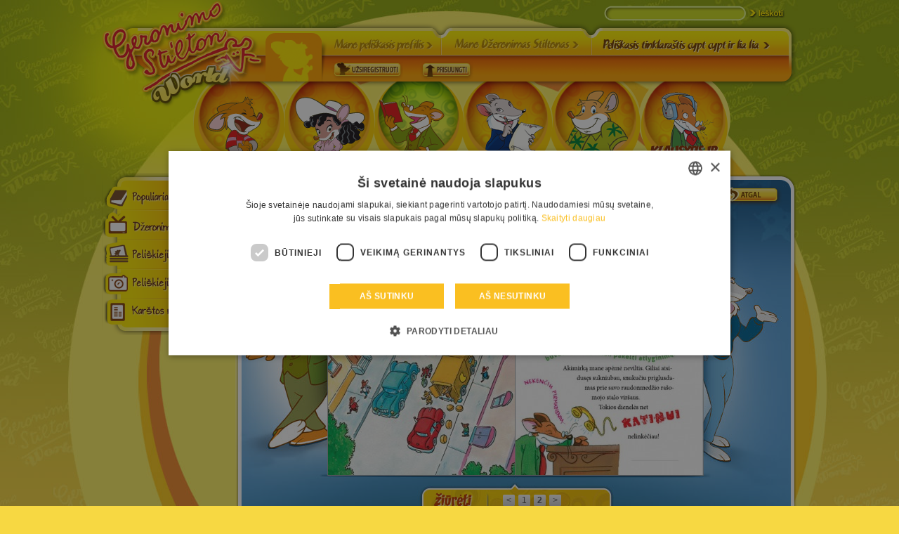

--- FILE ---
content_type: text/html; charset=UTF-8
request_url: https://geronimostilton.com/portal/LT/lt/leggi/anticipazioni.php?id=6225&st=1
body_size: 5702
content:
<!DOCTYPE html>
<html lang="lt">
<head>
<meta charset="utf-8" />
<title>SMARAGDO AKIES PASLAPTIS: Anticipazioni - Geronimo Stilton [p. 2]</title>
<meta name="description" content="Viskas prasidėjo tuomet, kai sendaikčių turguje radome paslaptingą žemėlapį. Tai buvo tolimos salos žemėlapis, rodantis kelią prie paslaptingo lobio. I&scaron;plaukėme... [p. 2]" />
<link rel="canonical" href="https://geronimostilton.com/portal/LT/lt/leggi/anticipazioni.php?id=6225&st=1" />
<link rel="prev" href="/portal/LT/lt/leggi/anticipazioni.php?id=6225"/>
<link rel="next" href="/portal/LT/lt/leggi/anticipazioni.php?id=6225&amp;st=1"/>
 
<base href="https://geronimostilton.com/portal/LT/lt/leggi/"/>
<link rel="stylesheet" type="text/css" media="all" href="https://geronimostilton.com/css/common-7f32c8cc1c6e4f378b0ef2a77beb4976.css?k=ff98a694d1" />
<link rel="stylesheet" type="text/css" media="all" href="https://geronimostilton.com/css/website.css?k=ff98a694d1" />
 
<link rel="stylesheet" type="text/css" media="all" href="https://geronimostilton.com/css/leggi.css?k=ff98a694d1" />
<link rel="stylesheet" type="text/css" media="all" href="https://geronimostilton.com/local/css/lt/menu_principale_da7bf7ebfd271ff49977cf4427ec4466.css?k=ff98a694d1" />
<link href="https://geronimostilton.com/favicon.ico" type="image/x-icon" rel="icon" />
<link href="https://geronimostilton.com/favicon.ico" type="image/x-icon" rel="shortcut icon" />
<script type="text/javascript" src="https://ajax.googleapis.com/ajax/libs/jquery/1.3/jquery.min.js"></script>
<script type="text/javascript" src="https://geronimostilton.com/jscripts/jquery.tools.min.js?k=ff98a694d1"></script>
<script type="text/javascript" src="https://geronimostilton.com/jscripts/jquery.mousewheel.js?k=ff98a694d1"></script>
<script type="text/javascript" src="https://geronimostilton.com/jscripts/jquery.jscrollpane.js?k=ff98a694d1"></script>
<script type="text/javascript" src="https://geronimostilton.com/jscripts/lib.js?k=ff98a694d1"></script>
<script type="text/javascript" src="https://geronimostilton.com/jscripts/swfobject.js?k=ff98a694d1"></script>
<script type="text/javascript">
// <![CDATA[
$(function() {
	/* carico nel div blocchi_visti i più visti */
	$("#loader2").show(); 	
	$.ajax({
		url: "zoom.php?id=1",
		cache: false,
			success: function(html){
				$("#loader2").hide();  
				$("#zoom").html(html);
			}
	});
});

$(function() {
	/* click su pagine ricarico nel div blocchi_visti i più visti */
	$("ul.link_pag li a").click(function () {

		$("ul.link_pag li a").removeClass('attivoli');

		valore= $(this).attr("rel");
		
		$("ul.link_pag li a[rel='"+valore+"']").addClass('attivoli');
		
		/* ricarico nel div blocchi_visti i più visti */
		$("#loader2").show(); 	
		$.ajax({
			url: "zoom.php?id="+valore,
				cache: false,
				success: function(html){
					$("#loader2").hide();  
					$("#zoom").html(html);
				}
		});
	});
});	
// ]]>	
</script>

<script type="text/javascript">
// <![CDATA[
$(function(){
	var api = $('.scroll-pane2').jScrollPane(
		{
			maintainPosition: false,
			verticalDragMinHeight: 50,
			verticalDragMaxHeight: 50,
			horizontalDragMinWidth: 16,
			horizontalDragMaxWidth: 16
		}
	).data('jsp');
	
	$(function()
	{
		$(".do-ajax").click(function () {
			$("div.fade-zoom").fadeIn("fast");
			valore2= $(this).attr("rel");
			api.getContentPane().load(
				valore2,
				function()
				{
					api.reinitialise();
				}
			);
			

			
		});
	});	
	$(function()
	{
		$("a.chiudi_zoom").click(function () {
			$("div.fade-zoom").fadeOut("fast");
			
		});
	});	

});
// ]]>
</script>

        		<!-- Google Tag Manager -->
<script>(function(w,d,s,l,i){w[l]=w[l]||[];w[l].push({'gtm.start':
            new Date().getTime(),event:'gtm.js'});var f=d.getElementsByTagName(s)[0],
        j=d.createElement(s),dl=l!='dataLayer'?'&l='+l:'';j.async=true;j.src=
        'https://www.googletagmanager.com/gtm.js?id='+i+dl;f.parentNode.insertBefore(j,f);
    })(window,document,'script','dataLayer','GTM-W92CTDL');</script>
<!-- End Google Tag Manager -->
	</head>

<body>

<div id="container">
    <!-- MESSAGGIO -->
	
 
    <!-- /MESSAGGIO -->
    <div class="contenitore_centrale">
        <!-- NAVIGAZIONE -->
        <div class="boxcercatop">

<script type="text/javascript">
// <![CDATA[
function validcerca(form) {

    field=form.f;
    if(MyTrim(field.value)=='') {
        alert ('Įvesk vieną ar kelis ieškotinus žodžius');
        return false;
    }

    return true;
}
// ]]>
</script>

	<form id="form2" method="get" action="https://geronimostilton.com/portal/LT/lt/cerca/" onsubmit="return validcerca(this)">
		<div class="form_cercatop">
			<div class="form_cercatop_1">
				<input type="text" class="inpcerca" name="f" id="ricerca" value="" />
			</div>
			<div class="form_cercatop_2">
				<input type="image" src="https://geronimostilton.com/local/img/lt/cerca/cerca.png" id="cerca" name="cerca"
					alt="Ieškoti" title="Ieškoti" class="pulsantecerca" />
			</div>
		</div>
	</form>

</div>




<div class="top_logo">
    <a id="main-logo" href="https://geronimostilton.com/portal/LT/lt/home/" title="GERONIMO STILTON WORLD">GERONIMO STILTON WORLD</a>
</div>

<div class="top_logo2">
    <a id="main-logo2" href="https://geronimostilton.com/portal/LT/lt/home/" title="GERONIMO STILTON WORLD"></a>
</div>


<div class="top_community">
	<div class="avatar">
		<img src="https://geronimostilton.com/img/share/avatar.gif" width="74" height="63" alt="" />
	</div>


	<div class="puls_community">
		<div id="menu_top_ini">
			<ul id="main-menu-ini">
				<li class="main-menu-1600-dis" title="Mano peliškasis profilis">Mano peliškasis profilis</li>
				<li class="main-menu-1700-dis" title="Mano Džeronimas Stiltonas">Mano Džeronimas Stiltonas</li>
				<li><a href="https://geronimostilton.com/portal/LT/lt/topo_blog/" class="main-menu-1800" title="Mouseblog squeak squeak &amp; blah-blah">Mouseblog squeak squeak &amp; blah-blah</a></li>
			</ul>
		</div>
	</div>


	<div class="puls_community_log">
		<div class="puls_community_log_1">
			<a href="https://geronimostilton.com/portal/LT/lt/registrati/"><img src="https://geronimostilton.com/local/img/lt/share/top_registrati.gif" class="puls_registrati" alt="Užsiregistruoti" title="Užsiregistruoti" /></a>
		</div>
		<div class="puls_community_log_2">
			<a href="https://geronimostilton.com/portal/LT/lt/login/" rel="#loginpopup" rev="https://geronimostilton.com/popup/login.php" class="pulslogin"><img src="https://geronimostilton.com/local/img/lt/share/top_login.gif" class="puls_login" alt="Log in" title="Log in" /></a>
		</div>
	</div>

</div>

<div class="cont_nav_2">
	<div id="effetto_audio" style="width:0; height:0; overflow:hidden;"></div>
	<div id="menu_top">
		<ul id="main-menu">
			<li><a href="https://geronimostilton.com/portal/LT/lt/guarda/" class="main-menu-200" title="Žiūrėti">Žiūrėti</a></li>
			<li><a href="https://geronimostilton.com/portal/LT/lt/gioca/" class="main-menu-300" title="Žaisti">Žaisti</a></li>
			<li><a href="https://geronimostilton.com/portal/LT/lt/leggi/" class="main-menu-400 active" title="Skaityti">Skaityti</a></li>
			<li><a href="https://geronimostilton.com/portal/LT/lt/scrivi/" class="main-menu-500" title="Rašyti">Rašyti</a></li>
			<li><a href="https://geronimostilton.com/portal/LT/lt/disegna/" class="main-menu-600" title="Piešti">Piešti</a></li>
			<li><a href="https://geronimostilton.com/portal/LT/lt/ascolta_canta/" class="main-menu-700" title="Klausytis ir dainuoti">Klausytis ir dainuoti</a></li>
		</ul>

	</div>
</div>
 
        <!-- /NAVIGAZIONE -->
        <div class="contenitore_centrale_1">
            <!-- NAVIGAZIONE -->
			<div id="menu_top_left">
	<ul id="main-menu-left">
		<li><a href="https://geronimostilton.com/portal/LT/lt/libri_top/" class="main-menu-900" title="Populiariausios knygos">Populiariausios knygos</a></li>
		<li><a href="https://geronimostilton.com/portal/LT/lt/geronimo_tv/" class="main-menu-1000" title="Džeronimas televizijoje">Džeronimas televizijoje</a></li>
		<li><a href="https://geronimostilton.com/portal/LT/lt/topo_riviste/" class="main-menu-1200" title="Peliškieji žurnalai">Peliškieji žurnalai</a></li>
		<li><a href="https://geronimostilton.com/portal/LT/lt/topoeventi/" class="main-menu-1400" title="Peliškieji įvykiai">Peliškieji įvykiai</a></li>
		<li><a href="https://geronimostilton.com/portal/LT/lt/ultimissime_novita/" class="main-menu-1500" title="Paskutinės naujienos">Paskutinės naujienos</a></li>
	</ul>
</div>
 
            <!-- /NAVIGAZIONE -->
        </div>
        <div class="contenitore_centrale_2_anticipa">
                <div class="blocco_zoom">
                    <div class="back_blocco_zoom">
		        		<div class="pulsindietro" style="position:absolute; top:17px; right:11px; z-index:5000;"><a href="https://geronimostilton.com/portal/LT/lt/leggi/"><img src="https://geronimostilton.com/local/img/lt/share/indietro.png" class="pulsindietro" alt="Atgal" title="Atgal" /></a></div>
                        <div class="titolo_blocco_anticipa">
	<h2 class="titolo_pagina" style="width:144px; height:40px;" title=""></h2>	
						</div>
                        <div class="fade-zoom" style="width:555px; height:365px; position:absolute; left:122px; top:75px; z-index:100; background:#fff; display:none;">
							<div style="position:absolute; right:0; top:-30px;"><a href="#" class="chiudi_zoom" onclick="return false;"><img src="https://geronimostilton.com/img/gal/close.png" width="44" height="30" alt="" /></a></div>
                            <div class="scroll-pane2"></div>
                        </div>

                    	<div style="padding:14px 0 0 120px;">
                            <div style="width:533px; overflow:hidden; position:relative;">
                                				
				<div style="width:267px; float:left; overflow:hidden;">
 				    
                                    <a href="#" title="SMARAGDO AKIES PASLAPTIS" rel="zoom.php?id=6225&amp;id_img=16258" class="do-ajax" onclick="return false;">
                                        <img src="https://geronimostilton.com/upload/assets/files/LT,170,-1,6225/16258-2.jpg" alt="SMARAGDO AKIES PASLAPTIS"  width="266" height="346"/>
                                    </a>
				                                 

                              
				</div>
                                <div style="width:266px; float:left; overflow:hidden;">
                                 
				    				    <a href="#" title="SMARAGDO AKIES PASLAPTIS" rel="zoom.php?id=6225&amp;id_img=16256" class="do-ajax" onclick="return false;">
                                        <img src="https://geronimostilton.com/upload/assets/files/LT,170,-1,6225/16256-2.jpg" alt="SMARAGDO AKIES PASLAPTIS" width="266" height="346" />
					</a>
				 
                           
				  
                                </div>
                                
                                
                            </div>

                        </div>

                        <div class="sfoglia">
				                        <div class="sfoglia_1">
                                <h3 class="titolo_pagina icon_sfoglia" style="background:url(/local/img/lt/leggi/sfoglia.png) no-repeat 0 0;" title="Žiūrėti">Žiūrėti</h3>	
                            </div>
			
	                        <div class="sfoglia_2">
					
					    <div class="blocco_ele_nav">
<ul class="link_pag">
	<li><a class="link" title="Previous Page" href="/portal/LT/lt/leggi/anticipazioni.php?id=6225">&lt;</a></li>
	<li><a href="/portal/LT/lt/leggi/anticipazioni.php?id=6225">1</a></li>
	<li><a class="attivoli" href="/portal/LT/lt/leggi/anticipazioni.php?id=6225&amp;st=1">2</a></li>
	<li><a class="link" title="Next Page" href="/portal/LT/lt/leggi/anticipazioni.php?id=6225&amp;st=1">&gt;</a></li>
 
</ul> 
					    </div>  
			</div>

                        </div> 
                    </div>

                </div>
            	<div class="blocco_scheda_libro">
                   <div class="blocco_scheda_libro_1">
                 <!--        <div class="padlibro">
	                        <div class="libro_cope"><img src="https://geronimostilton.com/img/libri/libro.png" width="145" height="187" alt="" /></div>
                        </div>
		--> 
                		        <div style="height:27px;"><a href="http://www.baltoslankos.lt/lt/knygos/vaikuirjaunimoliteratura/smaragdoakiespaslaptis"><img src="https://geronimostilton.com/local/img/lt/share/agg_prodotto.png" width="160" height="27" alt="Link scheda prodotto" title="Link scheda prodotto" /></a></div>
                 
		        <div style="height:27px;">
	<a href="https://geronimostilton.com/portal/LT/lt/login/" rel="#loginpopup" rev="https://geronimostilton.com/popup/login.php" class="pulslogin"><img
		src="https://geronimostilton.com/local/img/lt/share/agg_preferiti.png" class="icon_size_3"
		alt="Įtraukti į autorius" title="Įtraukti į autorius" /></a></div>
                        <div style="height:27px;"><a href="https://geronimostilton.com/portal/LT/lt/segnala/?id=6225"><img src="https://geronimostilton.com/local/img/lt/share/agg_amico.png" alt="Pranešti draugui" title="Pranešti draugui" /></a></div>
                   </div>
                    <div class="blocco_scheda_libro_2" itemscope itemtype="https://schema.org/Product">
                    	<h1 class="titolo_prodotto" itemprop="name">SMARAGDO AKIES PASLAPTIS</h1>
                        <div class="txt_prodotto" itemprop="description"><p>Viskas prasidėjo tuomet, kai sendaikčių turguje radome paslaptingą žemėlapį. Tai buvo tolimos salos žemėlapis, rodantis kelią prie paslaptingo lobio. I&scaron;plaukėme dvistiebiu burlaiviu ir patyrėme tikrai nepamir&scaron;tamų nuotykių...</p></div>

                        
<!-- VOTA -->
<script type="text/javascript">
// <![CDATA[

// VALORE INIZIALE STELLE
valore_def = new Array(); 
valore_def [6225] = 1;

// ANIMAZIONE STELLE
$(function() {

	$("div.mie_stelle ul li a").hover(function () {
		valore = $(this).attr("tabindex");
		idstars =  $(this).attr("lang");
		if (valore_def[idstars] != 0){
			$("#cont-ui-stars-star_"+idstars +" ul li a").removeClass('ui-stars-star_over');
			$("#cont-ui-stars-star_"+idstars +" ul li a").removeClass('ui-stars-star_over50');
			for(i=0; i<=valore; i++) {
				$("#cont-ui-stars-star_"+idstars +" ul li a[tabindex='"+i+"']").addClass('ui-stars-star_over');
				$("#ajax_response_"+idstars).html(valore+" "+ (valore == 1 ? "žvaigždutė" : "žvaigždutės"));
			}
		}
	},
		
	function () {
		if (valore_def[idstars] != 0){
			$("#cont-ui-stars-star_"+idstars +" ul li a").removeClass('ui-stars-star_over');
			$("#cont-ui-stars-star_"+idstars +" ul li a").removeClass('ui-stars-star_over50');
					
			// valore iniziale 
			if (idstars == 6225){
				$("#cont-ui-stars-star_"+idstars +" ul li a[tabindex='1']").addClass('ui-stars-star_over');
				$("#cont-ui-stars-star_"+idstars +" ul li a[tabindex='2']").addClass('ui-stars-star_over');
				$("#cont-ui-stars-star_"+idstars +" ul li a[tabindex='3']").addClass('ui-stars-star_over');
				$("#cont-ui-stars-star_"+idstars +" ul li a[tabindex='4']").addClass('ui-stars-star_over');
				$("#cont-ui-stars-star_"+idstars +" ul li a[tabindex='5']").addClass('ui-stars-star_over');
				$("#ajax_response_"+idstars).html("5 (4 votes)");
			}
		}
	});
});
	

// SE SONO LOGGATO QUESTO E' ACCESO
// ]]>
</script>


<div class="blocco_star">
	<div class="blocco_star2">
		<div class="blocco_star2_1"><b>Balsavo</b></div> 
		<div class="blocco_star2_2">
			<div id="cont-ui-stars-star_6225" class="mie_stelle">
				<ul class="cont-ui-stars-star">
					<li><a href="https://geronimostilton.com/IT-it/login/" rev="https://geronimostilton.com/popup/login.php" rel="#loginpopup" lang="6225" tabindex="1" class="ui-stars-star_ini ui-stars-star_over pulslogin">1 Balsavo</a></li>
					<li><a href="https://geronimostilton.com/IT-it/login/" rev="https://geronimostilton.com/popup/login.php" rel="#loginpopup" lang="6225" tabindex="2" class="ui-stars-star_ini ui-stars-star_over pulslogin">2 žvaigždutė</a></li>
					<li><a href="https://geronimostilton.com/IT-it/login/" rev="https://geronimostilton.com/popup/login.php" rel="#loginpopup" lang="6225" tabindex="3" class="ui-stars-star_ini ui-stars-star_over pulslogin">3 žvaigždutė</a></li>
					<li><a href="https://geronimostilton.com/IT-it/login/" rev="https://geronimostilton.com/popup/login.php" rel="#loginpopup" lang="6225" tabindex="4" class="ui-stars-star_ini ui-stars-star_over pulslogin">4 žvaigždutė</a></li>
					<li><a href="https://geronimostilton.com/IT-it/login/" rev="https://geronimostilton.com/popup/login.php" rel="#loginpopup" lang="6225" tabindex="5" class="ui-stars-star_ini ui-stars-star_over pulslogin">5 žvaigždutė</a></li>
				</ul>
			</div>
		</div>    
		<div class="blocco_star2_3" style="position:relative;" itemscope itemtype="https://data-vocabulary.org/Review-aggregate">
			<div id="loader" style="display:none;position:absolute; left:0; top:0; width:30px; height:20px;">
				<img src="https://geronimostilton.com/img/share/crystal-arrows.gif" alt="Please wait" title="Please wait" />
			</div>
			<p id="ajax_response_6225" itemprop="rating" itemscope itemtype="https://data-vocabulary.org/Rating">
				<span itemprop="average">5</span>
				(<span itemprop="count">4</span> votes)
				<meta itemprop="best" content="5"/>
				<meta itemprop="worst" content="1"/> 
			</p>
		</div>    
	</div>
</div>


 
<!-- /VOTA -->
                        
		     </div>                    

                </div>
                 <div class="blocco_zoom_end">
                    <div class="back_blocco_zoom_end">&nbsp;</div>
                 </div>   
            </div>
        <!-- BANNER -->
		


		<div class="spazio_banner">

        </div>
 
        <!-- /BANNER -->
    </div>
<!-- CREDITS -->

<div id="credits">

	<div id="credits_1" class="rights">
					&copy; <span style="font-size: 11px;">Visos teisės saugomos</span>: International Characters Srl & Atlantyca Srl<br />
		PVM kodas N. 05426990965
        	</div>

	<div id="credits_2">
		<a href="https://geronimostilton.com/local/txt/lt/popup/filosofia.php" class="link1_credits" rel="#overlay2">&raquo; Džeronimo Stiltono koncepcija</a>
	</div>       

	<div id="credits_3">
		<a href="https://geronimostilton.com/">&raquo; Pakeisti kalbą</a>
				        <a href="https://geronimostilton.com/local/txt/lt/popup/note_legali.php" id="legalnotice" class="link1_credits" rel="#overlay2">&raquo; Privatumo politika</a>
        
						<a href="https://geronimostilton.com/local/txt/lt/popup/terms.php" id="termsnotice" class="link1_credits" rel="#overlay2">&raquo; Paslaugų teikimo sąlygos</a><br />
                                
		<a href="https://geronimostilton.com/portal/LT/lt/cookie-policy/" class="link1_credits">&raquo; Cookie Policy</a>
        
		        <a href="https://geronimostilton.com/local/txt/lt/popup/contatti.php" class="link1_credits" rel="#overlay2">&raquo; Kontaktiniai duomenys</a> 
        		<a href="https://geronimostilton.com/local/txt/lt/popup/credits.php" class="link2_credits" rel="#overlay3">&raquo; Kreditai</a>
	</div> 

</div> 
<!-- /CREDITS -->
</div>
<!-- LOGIN -->

<script type="text/javascript">
/* <![CDATA[ */
function validloginpp(event) 
{
	event.preventDefault();

	var form = event.target.closest('form');

	field=form.username;
	if(MyTrim(field.value)=='') {
		alert ('Įrašyk vartotojo vardą ');
		field.focus();
		return false;
	}

	field=form.password;
	if(MyTrim(field.value)=='') {
		alert ('Įrašyk slaptažodį');
		field.focus();
		return false;
	}

	grecaptcha.ready(function () {

		grecaptcha
			.execute(loginId, { action: 'login' })
			.then(function(token){
				form.submit();
			})
			.catch(function(error){
				return false;
			});
			
	});
}
/* ]]> */
</script>
<script type="text/javascript">
// <![CDATA[
$(function() {
	$("a.pulslogin[rev]").overlay({
		expose: '#000',
		effect: 'apple'/*,
		onBeforeLoad: function() {
			// grab wrapper element inside content
			var wrap2 = this.getOverlay().find(".contentLogin");
			// load the page specified in the trigger
			wrap2.load(this.getTrigger().attr("rev"));
		}*/
	});
});
// ]]>
</script>

<div class="apple_overlay_login" id="loginpopup">
	<div class="contentLogin">
		<div style="width:100%; height:100%;">
			<div class="titlogin">
				<div class="titolo_pagina" style="background:url('https://geronimostilton.com/local/img/lt/login/tit.png') no-repeat 0 0; width:300px; height:28px;" title="Log in">Log in</div>
			</div>
			<div class="form_utente">

				<div class="form_utente_1">
					<form id="formpopup" method="post" action="https://geronimostilton.com/php/login-slave.php">
						<div class="txtformpp">
														<label for="username_pp">Vartotojo vardas</label>
													</div>
						<div>
							<input type="text" name="username" id="username_pp" class="input_popup_int_1" />
						</div>
						<div class="txtformpp">
							<label for="password_pp">Slaptažodis</label>
						</div>
						<div>
							<input type="password" name="password" id="password_pp" class="input_popup_int_1" />
						</div>
						<div class="txtformpp">
							<input type="checkbox" name="rememberme" id="rememberme" style="margin:0 5px 0 0;" />
							<label for="rememberme">Prisimink mane</label>
						</div>

						<div id="grecaptcha_login" class="g-recaptcha"></div>

						<div class="inpformpp" style="width:70px;">
							<input onclick="return validloginpp(event)" type="image" src="https://geronimostilton.com/local/img/lt/share/invia.png" name="invia3" id="invia3"
								value="Invia" alt="Siųsti " title="Siųsti " class="invia" />
						</div>
						<div style="display:none;">
							<input type="hidden" name="n_code" value="LT" />
							<input type="hidden" name="la" value="lt" />
							<input type="hidden" name="ref" value="%2Fportal%2FLT%2Flt%2Fleggi%2Fanticipazioni.php%3Fid%3D6225%26st%3D1" />
						</div>
					</form>
				</div>

				<div class="form_utente_2">
					<div>
						<b>Dar neužsiregistravai? Užsiregistruok</b>
						<br />
						<a rel="nofollow" href="https://geronimostilton.com/portal/LT/lt/registrati/">Užsiregistruoti</a>
					</div>
					<div>
						<b>Pamiršai slaptažodį? Sužinok slaptažodį</b>
						<br />
						<a rel="nofollow" href="https://geronimostilton.com/portal/LT/lt/login/?s=2">Sužinok slaptažodį</a>
					</div>
				</div>

			</div>
		</div>
	</div>
</div>
<script type="text/javascript">
// <![CDATA[
$(function() {
	$("#credits div a.link1_credits[rel]").overlay({
		expose: '#000',
		effect: 'apple',
		onBeforeLoad: function() {
			// grab wrapper element inside content
			var wrap = this.getOverlay().find(".contentWrap2");
			// load the page specified in the trigger
			wrap.load(this.getTrigger().attr("href"));
		}
	});
	});
// ]]>
</script>
<script type="text/javascript">
// <![CDATA[
$(function() {
	$("#credits div a.link2_credits[rel]").overlay({
		expose: '#000',
		effect: 'apple',
		onBeforeLoad: function() {
			// grab wrapper element inside content
			var wrap = this.getOverlay().find(".contentWrap3");
			// load the page specified in the trigger
			wrap.load(this.getTrigger().attr("href"));
		}
	});
});
// ]]>
</script>
<!-- overlayed element -->
<div class="apple_overlay" id="overlay2">
	<div class="contentWrap2"></div>
</div>
<div class="apple_overlay_credits" id="overlay3">
	<div class="contentWrap3"></div>
</div>


 
<!-- /LOGIN -->   

  
</body>
</html>

--- FILE ---
content_type: text/css
request_url: https://geronimostilton.com/css/common-7f32c8cc1c6e4f378b0ef2a77beb4976.css?k=ff98a694d1
body_size: 3218
content:
* {
	padding:0;
	margin:0;
}

/*stili per il layout fisso con altezza minima*/
html,body {
	height:100%;
}

body {
	font-family:"Trebuchet MS", Arial, Helvetica, sans-serif;
	/*font-family:Verdana, Arial, Helvetica, Sans-serif; */
	font-size:0.80em;
	color:#7f2f1a;
	line-height:1.5em;
	background:#f7d842 url('/img/share/back.gif') repeat-x 0 0;
	min-width:990px;
}

img {
	display:block;
}

img, input, textarea, select, optgroup {
	font-family:"Trebuchet MS", Arial, Helvetica, sans-serif;
	/*font-family:Verdana, Arial, Helvetica, Sans-serif; */
	border:0;
	font-size:0.9em;
}

ul {
}

ol {
}

li {
}

p {
}

a {
	color:#7f2f1a;
	text-decoration:underline;
}

a:visited {
	color:#7f2f1a;
	text-decoration:underline;
}

a:hover {
	color:#7f2f1a;
	text-decoration:underline;
}

h1, h2, h3, h4, h5, h6 {
	color:#7f2f1a;
	font-weight:normal;
}

h1 {
	font-size:1.8em;
}

h2 {
	font-size:1.6em;
}

h3 {
	font-size:1.4em;
}

h4 {
	font-size:1.2em;
}

h5 {
	font-size:1.0em;
}

h6 {
	font-size:0.8em;
}
.titolo_pagina {
	text-indent:-99999px;
}
.p_class {
	padding-bottom:12px;
}
.p_class ul {
	padding:0 0 0 20px;
	margin:0;
}
.p_class ul li {
	padding:0;
	margin:0;
}
.p_class ol {
	padding:0 0 0 20px;
	margin:0;
}
.p_class ol li {
	padding:0;
	margin:0;
}
.img_left {
	float:left;
	margin:0 12px 5px 0;
}
.img_right {
	float:right;
	margin:0 0 12px 50px;
}
.fleft {
	float:left;
}
.fright {
	float:right;
}
.pagination {
	overflow:hidden;
}

.spazio_banner	{
	width:961px;
	overflow:hidden;
	padding:58px 0 0 29px;
	background:url(/img/share/sep_banner.png) no-repeat right top;
}
.spazio_banner_home_cont	{
	width:800px;
	list-style-type:none;
	padding:0;
	margin:0;
}
.spazio_banner_home_cont li	{
	float:left;
}
.spazio_banner_cont {
	width:970px;
	list-style-type:none;
	padding:0;
	margin:0;
	overflow:hidden;
}
.spazio_banner_cont li	{
	float:left;
	padding:0 0 2px 0;
	margin:0;
}
/* MULTIMEDIA */

.blocco_tab_ultime	{
	width:354px;
	overflow:hidden;
	position:relative;
	height:353px;
}

.blocco_tab_1	{
	width:354px;
	overflow:hidden;
	position:relative;
	/*height:443px;*/
	height:353px;
}
.blocco_tab_2	{
	width:320px;
	height:240px;
	overflow:hidden;
	padding:3px 16px 8px 18px;
	background:url(/img/share/back_libri.png) no-repeat 0 0;
}
.blocco_tab_2_senza	{
	width:320px;
	height:240px;
	overflow:hidden;
	padding:3px 16px 5px 18px;
}
.tab_programma	{
	position:absolute;
	top:252px;
	left:0;
	width:353px;
}
.margin_programma	{
	margin-left:auto;
	margin-right:auto;
}
.dida	{
	width:300px;
	position:absolute;
	left:0;
	top:-240px;
	background:url(/img/share/back_gal.png) repeat 0 0;
	padding:10px;
	font-size:0.9em;
	color:#000;

}
.largeLabel {
	background-image: url("/img/libri/tooltip.png");
    color: #FFFFFF;
    font-weight: bold;
    height: 30px;
    margin: -10px -120px;
    padding: 20px 10px 10px;
    text-align: center;
	background-repeat: no-repeat;
}
/* tab pane */
.css-panes div.fontcolor {
	width:320px;
	height:240px;
	text-align:left;
	padding:0;
}



/* root element for tabs  */
ul.css-tabs {
	height:91px;
	list-style:none;
	margin:0;
	padding:0;
	position:relative;
}

/* single tab */
ul.css-tabs li {
	height:91px;
	float:left;

}

/* link inside the tab. uses a background image */
ul.css-tabs a, ul.css-tabs a:visited {
	display:block;
	background-position:0 -91px;
	background-repeat:no-repeat;
	text-indent:-999px;
	overflow:hidden;
	height:91px;
	z-index:10000;
}

ul.css-tabs a:hover {
	display:block;
	background-position:0 -91px;
	background-repeat:no-repeat;
	text-indent:-999px;
	overflow:hidden;
	height:91px;
	position:relative;
	z-index:10000;
}

/* selected tab */
ul.css-tabs a.current {
	background-position:0 0;
	height:91px;
	z-index:99999;
}


ul.gallery {
	width: 115px;
	list-style: none;
	margin:0;
	padding:6px 0 0 0;
	margin-left:auto;
	margin-right:auto;
}
ul.gallery li {
	float: left;
	margin:0;
	padding:0;
	text-align: center;
	display:block;
}

.blocco_sezione	{
	width:320px;
	height:240px;
	position:relative;
	display:block;
}
.blocco_sezione_libri	{
	width:320px;
	height:243px;
	position:relative;
	display:block;
}
.bloccosezimg_libri	{
	width:320px;
	height:240px;
	position:absolute;
	top:0;
	left:0;
}
.bloccosezimg	{
	width:320px;
	height:240px;
	position:absolute;
	top:0;
	left:0;
}
.imggal	{
	margin-left:auto;
	margin-right:auto;
}
.cont_gallery	{
	position:absolute;
	right:102px;
	bottom:0;
	width:115px;
	height:30px;
	background:url(/img/share/pagina.png) repeat 0 0;
}
.prev_puls	{
	width:28px;
	position:relative;
}
.prev_puls a	{
	text-indent:-9999px;
	display:block;
	position:absolute;
	width:20px;
	height:20px;
	background:url(/img/share/fre_left_mini.png) no-repeat 0 0;
	left:4px;
	top:0;
}
.next_puls	{
	width:28px;
	position:relative;
}
.next_puls a	{
	text-indent:-9999px;
	display:block;
	position:absolute;
	width:20px;
	height:20px;
	background:url(/img/share/fre_right_mini.png) no-repeat 0 0;
	right:3px;
	top:0;
}
.ele_puls	{
	width:59px;
	color:#fff;
	text-align:center;
	font-size:0.9em;
	padding-bottom:2px;
}


/* SCROLL */
.bar-130 .jScrollPaneTrack {
	width:8px;
	background:url(/img/share/scroll_130.png) no-repeat 0 0;
	padding:0 4px;
}
.bar-130 .jScrollPaneDrag {
	background:#f29907;
}
.bar-160 .jScrollPaneTrack {
	width:8px;
	background:url(/img/share/scroll_160.png) no-repeat 0 0;
	padding:0 4px;

}

.bar-160 .jScrollPaneDrag {
	background:#f29907;
}
.bar-171 .jScrollPaneTrack {
	width:8px;
	background:url(/img/share/scroll_171.png) no-repeat 0 0;
	padding:0 4px;

}

.bar-171 .jScrollPaneDrag {
	background:#008eff;
}
.bar-335 .jScrollPaneTrack {
	width:8px;
	background:url(/img/share/scroll_335.png) no-repeat 0 0;
	padding:0 4px;

}

.bar-335 .jScrollPaneDrag {
	background:#008eff;
}
.bar-237 .jScrollPaneDrag {
	background:#f29907;
}
.bar-237 .jScrollPaneTrack {
	width:8px;
	background:url(/img/share/scroll_237.png) no-repeat 0 0;
	padding:0 4px;

}
.bar-253 .jScrollPaneDrag {
	background:#f29907;
}
.bar-253 .jScrollPaneTrack {
	width:8px;
	background:url(/img/share/scroll_253.png) no-repeat 0 0;
	padding:0 4px;

}
.bar-302 .jScrollPaneDrag {
	background:#f29907;
}
.bar-302 .jScrollPaneTrack {
	width:8px;
	background:url(/img/share/scroll_302.png) no-repeat 0 0;
	padding:0 4px;

}
.bar-390 .jScrollPaneDrag {
	background:#f29907;
}
.bar-390 .jScrollPaneTrack {
	width:8px;
	background:url(/img/share/scroll_390.png) no-repeat 0 0;
	padding:0 4px;

}
.scroll-pane {
	overflow: auto;
	float: left;
}
.scroll-pane ul {
	padding:0 0 0 15px;
	margin:0;
}
.scroll-pane ul li {
	padding:0 0 5px;
}
.scroll-pane p {
	padding:0 0 10px 0;

}



.jScrollPaneContainer {
	position: relative;
	overflow: hidden;
	z-index: 1;
}

.jScrollPaneTrack {
	position: absolute;
	cursor: pointer;
	right: 0;
	top: 0;
	height: 100%;

}
.jScrollPaneDrag {
	position: absolute;
	background: #666;
	cursor: pointer;
	overflow: hidden;
}
.jScrollPaneDragTop {
	position: absolute;
	top: 0;
	left: 0;
	overflow: hidden;
}
.jScrollPaneDragBottom {
	position: absolute;
	bottom: 0;
	left: 0;
	overflow: hidden;
}
a.jScrollArrowUp {
	display: block;
	position: absolute;
	z-index: 1;
	top: 0;
	right: 0;
	text-indent: -2000px;
	overflow: hidden;
	/*background-color: #666;*/
	height: 9px;
}
a.jScrollArrowUp:hover {
	/*background-color: #f60;*/
}

a.jScrollArrowDown {
	display: block;
	position: absolute;
	z-index: 1;
	bottom: 0;
	right: 0;
	text-indent: -2000px;
	overflow: hidden;
	/*background-color: #666;*/
	height: 9px;
}
a.jScrollArrowDown:hover {
	/*background-color: #f60;*/
}
a.jScrollActiveArrowButton, a.jScrollActiveArrowButton:hover {
	/*background-color: #f00;*/
}


/* VOTA */
.cont-ui-stars-star	{
	list-style-type:none;
	padding:0;
	margin:0;

}
.cont-ui-stars-star	li {
	float: left;
	display: block;
	overflow: hidden;
	text-indent: -999em;
	cursor: pointer;
}
.cont-ui-stars-star	li  {
	width: 24px;
	height: 21px;
	display: block;
	float:left;
	position: relative;
}

.ui-stars-star_ini	{
	width: 20px;
	height: 21px;
	display: block;
	position: relative;
	background-image:url(/img/share/crystal-stars.png);
	background-repeat:no-repeat;
	background-position:0 0;
	padding:0 2px;
}

.ui-stars-star_over  {
	width: 20px;
	height: 21px;
	display: block;
	position: relative;
	background-image:url(/img/share/crystal-stars.png);
	background-repeat:no-repeat;
	background-position:0 -22px;
	padding:0 3px;
}
.ui-stars-star_over50  {
	width: 20px;
	height: 21px;
	display: block;
	position: relative;
	background-image:url(/img/share/crystal-stars.png);
	background-repeat:no-repeat;
	background-position:0 -42px;
	padding:0 3px;
}

/* POPUP AMICO */
.img_attivita2	{
	width:124px;
	height:124px;
	float:left;
	margin:0 25px 0 0;
}
.scheda	{
	padding:0 0 18px;
}
.blocco_scheda_amico	{
	width:425px;
	margin-left:auto;
	margin-right:auto;
	overflow:hidden;
	padding:18px 0 0 0;
}
.ultime_popup	{
	clear:both;
	text-transform:uppercase;
	padding:8px 0 0 0;
}
.nomenick	{
	color:#fff;
	padding:0 0 5px 0;
	font-size:1.1em;
}
ul.ultime_popup_ul	{
	padding:0;
	height:100px;
	list-style-type:none;


}
ul.ultime_popup_ul li	{
	padding:0;
	line-height:13px;

}
ul.ultime_popup_ul li a	{
	color:#e9ea00;
}
ul.ultime_popup_ul li a:visited	{
	color:#e9ea00;
}
ul.ultime_popup_ul li a:hover	{
	color:#e9ea00;
}
.input_invita	{
		width:230px;
		border:1px #696969 solid;
}

/* OVERLAY */

/* OVERLAY */

/* the overlayed element */
.simple_overlay_amico {
	/* must be initially hidden */
	display:none;
	/* place overlay on top of other elements */
	z-index:10000;
	/* styling */
	background-color:#333;
	width:675px;
	min-height:200px;
	border:1px solid #666;
	/* CSS3 styling for latest browsers */
	-moz-box-shadow:0 0 10px 1px #000;
	-webkit-box-shadow: 0 0 10px #000;
}

/* close button positioned on upper right corner */
.simple_overlay_amico .close {
	background-image:url(/img/gallery/close.png);
	position:absolute;
	right:-15px;
	top:-15px;
	cursor:pointer;
	height:35px;
	width:35px;
}

/* the large image. we use a gray border around it */
#img_amico {
	border:1px solid #666;
}




/* the overlayed element */
.apple_overlay_amico {

	/* initially overlay is hidden */
	display:none;

	/*
		width after the growing animation finishes
		height is automatically calculated
	*/
	width:494px;

	/* some padding to layout nested elements nicely  */
/*	padding:35px;*/

	/* a little styling */
	font-size:1.0em;
}

/* default close button positioned on upper right corner */
.apple_overlay_amico .close {
	background-image:url(/img/share/popup_close.png);
	position:absolute; right:35px; top:22px;
	cursor:pointer;
	height:25px;
	width:25px;
}

/* use a semi-transparent image for the overlay */
#overlay_amico {
	background-image:url(/img/share/popup.png);
	color:#efefef;
	height:387px;
}


/* container for external content. uses vertical scrollbar, if needed */
.contentWrap_amico {
	height:387px;
	overflow-y:auto;
}



/* the overlayed element */
.simple_overlay {
	/* must be initially hidden */
	display:none;
	/* place overlay on top of other elements */
	z-index:10000;
	/* styling */
	background-color:#333;
	width:675px;
	min-height:200px;
	border:1px solid #666;
	/* CSS3 styling for latest browsers */
	-moz-box-shadow:0 0 10px 1px #000;
	-webkit-box-shadow: 0 0 10px #000;
}

/* close button positioned on upper right corner */
.simple_overlay .close {
	background-image:url(/img/gallery/close.png);
	position:absolute;
	right:-15px;
	top:-15px;
	cursor:pointer;
	height:35px;
	width:35px;
}
/* the large image. we use a gray border around it */
#img {
	border:1px solid #666;
}


/* when there is no next or previous link available this class is added */
.disabled {
	visibility:hidden;
}


/* the overlayed element */
.apple_overlay {

	/* initially overlay is hidden */
	display:none;

	/*
		width after the growing animation finishes
		height is automatically calculated
	*/
	width:592px;

	/* some padding to layout nested elements nicely  */
	padding:35px;

	/* a little styling */
	font-size:11px;

}

/* default close button positioned on upper right corner */
.apple_overlay .close {
	background-image:url(/img/gal/close.png);
	position:absolute; right:20px; top:-23px;
	cursor:pointer;
	height:30px;
	width:44px;

}
/* use a semi-transparent image for the overlay */
#overlay2 {
	background-image:url(/img/gal/transparent.png);

	height:439px;

}


/* container for external content. uses vertical scrollbar, if needed */
.contentWrap2 {
	height:400px;
	overflow-y:auto;

}

/* use a semi-transparent image for the overlay */
#overlay4 {
	background-image:url(/img/gal/transparent4.png);

	height:339px;

}
#overlay6 {
	background-image:url(/img/gal/transparent.png);

	height:439px;

}
.contentWrap6 {
	height:400px;
	overflow-y:auto;
}
/* container for external content. uses vertical scrollbar, if needed */
.contentWrap4 {
	height:400px;
	overflow-y:auto;

}



/* use a semi-transparent image for the overlay */
#overlay {
	background-image:url(/img/gal/transparent.png);

	height:439px;

}


/* container for external content. uses vertical scrollbar, if needed */
.contentWrap {
	height:400px;
	overflow-y:auto;
}

/* the overlayed element */
.apple_overlay_credits {

	/* initially overlay is hidden */
	display:none;

	/*
		width after the growing animation finishes
		height is automatically calculated
	*/
	width:884px;

	/* some padding to layout nested elements nicely  */
	padding:35px;

	/* a little styling */
	font-size:11px;

}

/* default close button positioned on upper right corner */
.apple_overlay_credits .close {
	background-image:url(/img/gal/close.png);
	position:absolute; right:20px; top:-23px;
	cursor:pointer;
	height:30px;
	width:44px;

}
/* use a semi-transparent image for the overlay */
#overlay3 {
	background-image:url(/img/gal/transparent2.png);

	height:884px;

}


/* container for external content. uses vertical scrollbar, if needed */
.contentWrap3 {
	height:466px;
	overflow:hidden;
}

/* the overlayed element */
.apple_overlay_login {

	/* initially overlay is hidden */
	display:none;

	/*
		width after the growing animation finishes
		height is automatically calculated
	*/
	width:592px;

	/* some padding to layout nested elements nicely  */
	padding:35px;

	/* a little styling */

}

/* default close button positioned on upper right corner */
.apple_overlay_login .close {
	background-image:url(/img/gal/close.png);
	position:absolute; right:20px; top:-23px;
	cursor:pointer;
	height:30px;
	width:44px;

}
/* use a semi-transparent image for the overlay */
#loginpopup {
	background-image:url(/img/gal/transparent.png);

	height:439px;

}
#loginsegnala {
	background-image:url(/img/gal/transparent.png);

	height:439px;

}


/* container for external content. uses vertical scrollbar, if needed */
.contentLogin {
	height:400px;
	overflow-y:auto;
}
.titlogin	{
	width:507px;
	height:28px;
	overflow:hidden;
	margin-left:auto;
	margin-right:auto;
	padding:50px 0 5px;
}
.form_utente	{
	background:url('/img/share/back_login.png') no-repeat 0 0;
	width:507px;
	height:251px;
	overflow:hidden;
	margin-left:auto;
	margin-right:auto;
}
.form_utente_1	{
	width:190px;
	float:left;
	padding:32px 0 0 27px;
	overflow:hidden;
}
.form_utente_2	{
	width:190px;
	float:left;
	padding:32px 0 0 75px;
	overflow:hidden;
}
.form_utente_2 div	{
	padding:15px 0 0 0;
}
.input_popup_int_1	{
	width:188px;
	border:1px #d5d4d1 solid;
}
.txtformpp	{
	padding:15px 0 0 0;
}
.inpformpp	{
	margin-left:auto;
	margin-right:auto;
	padding:15px 0 0 0;
}
.pulsante_cont	{
	position:relative;
}
.rotella	{
	width:16px;
	height:16px;
	margin-left:auto;
	margin-right:auto;
}
.input_ele_int_2	{
	border:1px #ccc solid;
	width:92px;
	font-size:1.1em;
}
.intesta_stampa	{
	display:none;
}

/* MSG TOP */
.toggle_container2	{
	width:100%;
	height:127px;
	background:url('/img/share/back_msg.png') repeat-x 0 0;
}
.cont_toggle_container	{
	width:850px;
	height:97px;
	margin-left:auto;
	margin-right:auto;
	background:url('/img/share/attenzione.png') no-repeat left bottom;
	padding-left:140px;
	padding-top:15px;
	line-height:16px;
}
.beta	{
	position:absolute;
	left:240px;
	top:0;
}
.international	{
	position:absolute;
	left:385px;
	top:0;
}
.boxcercatop	{
	position:absolute;
	right:0;
	top:5px;
	z-index:9997;
}
.form_cercatop	{
	width:275px;
	overflow:hidden;
	padding:0;
	height:29px;

}
.form_cercatop_1	{
	float:left;
	width:181px;
	height:29px;
	padding:4px 12px 3px 12px;
	background:url(/img/cerca/backcerca.png) no-repeat 0 0;

}
.form_cercatop_2	{
	float:left;
	width:70px;
	padding:0 0 0 0;

}
.inpcerca	{
	width:181px;
	padding:1px 0;
	background:none;
	font-size:1.0em;

}

#credits	{
	width:990px;
	overflow:hidden;
	margin-left:auto;
	margin-right:auto;
	padding:15px 0;
	color:#000;
}
#credits_1	{
	width:220px;
	overflow:hidden;
	float:left;
	padding:0 0 0 30px;
}
#credits_2	{
	width:300px;
	overflow:hidden;
	float:left;
}
#credits_3	{
	width:440px;
	overflow:hidden;
	float:left;
	text-align:right;
}
#credits a	{
	text-decoration:none;
	padding-left:10px;
	color:#000;
}
#credits a:visited	{
	text-decoration:none;
	padding-left:10px;
	color:#000;
}
#credits a:hover	{
	text-decoration:underline;
	padding-left:10px;
	color:#000;
}
#credits_1_jp	{
	width:120px;
	overflow:hidden;
	float:left;
	padding:0 0 0 30px;
}
#credits_2_jp	{
	width:250px;
	overflow:hidden;
	float:left;
}
#credits_3_jp	{
	width:590px;
	overflow:hidden;
	float:left;
	text-align:right;
}
.titcredits	{
	width:200px;
	height:28px;
	overflow:hidden;
	margin-left:auto;
	margin-right:auto;
	padding:0 0 5px;
}
.titcont	{
	width:200px;
	height:28px;
	overflow:hidden;
	margin-left:auto;
	margin-right:auto;
	padding:0 0 5px;
}
.popup_cont	{
	width:540px;

	overflow:hidden;
	margin-left:auto;
	margin-right:auto;
}
.popup_cont_1	{
	width:300px;
	float:left;
	padding:15px 0 15px 0;
	overflow:hidden;
}
.popup_cont_2	{
	width:240px;
	float:left;
	padding:15px 0 15px 0;
	overflow:hidden;
}
.popup_credits	{
	width:770px;

	overflow:hidden;
	margin-left:auto;
	margin-right:auto;
}
.popup_credits_1	{
	width:440px;
	float:left;
	padding:15px 110px 15px 0;
	overflow:hidden;
}
.popup_credits_2	{
	width:220px;
	float:left;
	padding:15px 0 15px 0;
	overflow:hidden;
}

.rights{

	font-size:12px;
}
.back_ho {
	background:url('/img/share/back_ho.gif') repeat-x 0 0;
	width:100%;
	height:47px;
}
.back_ho div {
	margin:0 auto;
	width:990px;
}
/* TESTI SEO */
.seopad{
	width:974px;
	margin:0 2px 20px auto;
	clear:both;
	padding-top:10px;
}
.seopad_top{
   width:100%;
   height:24px;
   margin:0 auto;
   background: url(/img/share/seopad_top.png) no-repeat top right;)
}
.seopad_middle{
	width:100%;
	margin:0 auto;
	background: url(/img/share/seopad_middle.png) repeat-y top right;
	}
.seopad_bottom{
	width:100%;
	margin:0 auto;
	height:30px;
	background: url(/img/share/seopad_bottom.png) no-repeat top right;
}
.txt_seo{
	padding: 0 10px 0 31px;
}
.seoh1{
	color:#f16a28;
	font-size:18px;
}


--- FILE ---
content_type: text/css
request_url: https://geronimostilton.com/css/website.css?k=ff98a694d1
body_size: -512
content:
div#container {
	position:relative; 
	width:100%; 
	text-align:left;
	background:url('/img/share/back.jpg') no-repeat center top;
	height:100%;
}
body>div#container {
	height:auto; 
	min-height:100%
}

div#container-miur {
	position:relative; 
	width:100%; 
	text-align:left;
	background:url('/zampeeruote/img/back-miur.jpg') no-repeat center top;
	height:100%;
}
body>div#container-miur {
	height:auto; 
	min-height:100%
}

--- FILE ---
content_type: text/css
request_url: https://geronimostilton.com/css/leggi.css?k=ff98a694d1
body_size: -595
content:
/*** struttura header ***/
@import url('/css/header.css');


/*** chiusura di pagina ***/
@import url('/css/footer.css');

@import url('/css/leggi-struttura.css');




--- FILE ---
content_type: text/css
request_url: https://geronimostilton.com/local/css/lt/menu_principale_da7bf7ebfd271ff49977cf4427ec4466.css?k=ff98a694d1
body_size: 2040
content:
/************* menu di navigazione principale ***************/
#menu_top	{
	height:143px;
	overflow:hidden;
	float: left !important;
	padding-right: 10px !important;
  	padding-left: 130px !important;
}


ul#main-menu {
	list-style:none;
	height:143px;
	width:auto;
}

ul#main-menu li {
	height:143px;
	float:left;
	padding:0;
}

ul#main-menu li a, ul#main-menu li a:visited {
	display:block;
	background-position:0 -143px;
	background-repeat:no-repeat;
	text-indent:-999px;
	overflow:hidden;
	height:143px;
}

ul#main-menu li a:hover {
	display:block;
	background-position:0 0;
	background-repeat:no-repeat;
	text-indent:-999px;
	overflow:hidden;
	height:143px;
	position:relative;
	z-index:2000;
}


ul#main-menu li a.active, ul#main-menu li a.active:visited {
	background-position:0 0;
	height:143px;
}

ul#main-menu li a.active:hover {
	background-position:0 0;
	height:143px;
}


#menu_top_left	{
	width:184px;
	overflow:hidden;
}


ul#main-menu-left {
	list-style:none;
	width:184px;
	width:auto;
}

ul#main-menu-left li {
	width:184px;
	padding:0;
}

ul#main-menu-left li a, ul#main-menu-left li a:visited {
	display:block;
	background-position:-184px 0;
	background-repeat:no-repeat;
	text-indent:-999px;
	overflow:hidden;
	width:184px;
}

ul#main-menu-left li a:hover {
	display:block;
	background-position:0 0;
	background-repeat:no-repeat;
	text-indent:-999px;
	overflow:hidden;
	width:184px;
	position:relative;
	z-index:2000;
}


ul#main-menu-left li a.active, ul#main-menu-left li a.active:visited {
	background-position:0 0;
	width:184px;
}

ul#main-menu-left li a.active:hover {
	background-position:0 0;
	width:184px;
}





#menu_top_ini	{
	height:31px;
	overflow:hidden;
	padding-top:5px;
}


ul#main-menu-ini {
	list-style:none;
	height:31px;
	width:auto;
}

ul#main-menu-ini li {
	height:31px;
	float:left;
	padding:0 20px 0 0;
}

ul#main-menu-ini li a, ul#main-menu-ini li a:visited {
	display:block;
	background-position:0 -31px;
	background-repeat:no-repeat;
	text-indent:-999px;
	overflow:hidden;
	height:31px;
}

ul#main-menu-ini li a:hover {
	display:block;
	background-position:0 0;
	background-repeat:no-repeat;
	text-indent:-999px;
	overflow:hidden;
	height:31px;
	position:relative;
	z-index:2000;
}


ul#main-menu-ini li a.active, ul#main-menu-ini li a.active:visited {
	background-position:0 0;
	height:31px;
}

ul#main-menu-ini li a.active:hover {
	background-position:0 0;
	height:31px;
}



#menu_top_ini	{
	height:31px;
	overflow:hidden;
	padding-top:5px;
}


ul#main-menu-miostilton {
	list-style:none;
	height:292px;
	width:auto;
	z-index:100000;

}

ul#main-menu-miostilton li {
	height:292px;
	float:left;
	padding:0;
	z-index:100000;
}

ul#main-menu-miostilton li a, ul#main-menu-miostilton li a:visited {
	display:block;
	background-position:0 -292px;
	background-repeat:no-repeat;
	text-indent:-999px;
	overflow:hidden;
	height:292px;
}

ul#main-menu-miostilton li a:hover {
	display:block;
	background-position:0 0;
	background-repeat:no-repeat;
	text-indent:-999px;
	overflow:hidden;
	height:292px;
	position:relative;
	z-index:2000;
}


ul#main-menu-miostilton li a.active, ul#main-menu-miostilton li a.active:visited {
	background-position:0 0;
	height:292px;
}

ul#main-menu-miostilton li a.active:hover {
	background-position:0 0;
	height:292px;
}


/* GUARDA */
.main-menu-200 {
	background-image:url('/local/img/lt/menu/200.png');
	width:131px;
}
.main-menu-200-dis {
	background:url('/local/img/lt/menu/200_dis.png') no-repeat 0 0;
	width:131px;
	height:143px;
	position:relative;
	z-index:2000;
	text-indent:-999px;
	display:block;
	overflow:hidden;
}
/* GIOCA */
.main-menu-300 {
	background-image:url('/local/img/lt/menu/300.png');
	width:128px;
}
.main-menu-300-dis {
	background:url('/local/img/lt/menu/300_dis.png') no-repeat 0 0;
	width:128px;
	height:143px;
	position:relative;
	z-index:2000;
	text-indent:-999px;
	display:block;
	overflow:hidden;
}
/* LEGGI */
.main-menu-400 {
	background-image:url('/local/img/lt/menu/400.png');
	width:126px;
}
.main-menu-400-dis {
	background:url('/local/img/lt/menu/400_dis.png') no-repeat 0 0;
	width:126px;
	height:143px;
	position:relative;
	z-index:2000;
	text-indent:-999px;
	display:block;
	overflow:hidden;
}
/* SCRIVI */
.main-menu-500 {
	background-image:url('/local/img/lt/menu/500.png');
	width:125px;
}
.main-menu-500-dis {
	background:url('/local/img/lt/menu/500_dis.png') no-repeat 0 0;
	width:125px;
	height:143px;
	position:relative;
	z-index:2000;
	text-indent:-999px;
	display:block;
	overflow:hidden;
}
/* DISEGNA */
.main-menu-600 {
	background-image:url('/local/img/lt/menu/600.png');
	width:127px;
}
.main-menu-600-dis {
	background:url('/local/img/lt/menu/600_dis.png') no-repeat 0 0;
	width:127px;
	height:143px;
	position:relative;
	z-index:2000;
	text-indent:-999px;
	display:block;
	overflow:hidden;
}
/* ASCOLTA E CANTA */
.main-menu-700 {
	background-image:url('/local/img/lt/menu/700.png');
	width:132px;
}
.main-menu-700-dis {
	background:url('/local/img/lt/menu/700_dis.png') no-repeat 0 0;
	width:132px;
	height:143px;
	position:relative;
	z-index:2000;
	text-indent:-999px;
	display:block;
	overflow:hidden;
}
/* RECITA */
.main-menu-800 {
	background-image:url('/local/img/lt/menu/800.png');
	width:123px;
}
.main-menu-800-dis {
	background:url('/local/img/lt/menu/800_dis.png') no-repeat 0 0;
	width:123px;
	height:143px;
	position:relative;
	z-index:2000;
	text-indent:-999px;
	display:block;
	overflow:hidden;
}
/* LIBRI AL TOP */
.main-menu-900 {
	background-image:url('/local/img/lt/menu/900.png');
	height:53px;
}
.main-menu-2900 {
	background-image:url('/local/img/lt/menu/2900.png');
	height:53px;
}
/* GERONIMO IN TV */
.main-menu-1000 {
	background-image:url('/local/img/lt/menu/1000.png');
	height:42px;
}
.main-menu-3000 {
	background-image:url('/local/img/lt/menu/3000.png');
	height:42px;
}
/* GERONIMO MANIA */
.main-menu-1100 {
	background-image:url('/local/img/lt/menu/1100.png');
	height:42px;
}
/* LE TOPO RIVISTE */
.main-menu-1200 {
	background-image:url('/local/img/lt/menu/1200.png');
	height:42px;
}
/* E-BOOK APP */
.main-menu-1300 {
	background-image:url('/local/img/lt/menu/1300.png');
	height:42px;
}
/* TOPO EVENTI */
.main-menu-1400 {
	background-image:url('/local/img/lt/menu/1400.png');
	height:42px;
}
/* ULTIMISSIME NOVITA' */
.main-menu-1500 {
	background-image:url('/local/img/lt/menu/1500.png');
	height:52px;
}
/* GERONIMO COMICS */
.main-menu-2000 {
	background-image:url('/local/img/lt/menu/2000.png');
	height:42px;
}


/* FOTO LETTORE MULTIMEDIALE */
.smain-menu-foto {
	background-image:url('/local/img/lt/share/immagini.png');
	width:68px;
}
/* VIDEO LETTORE MULTIMEDIALE */
.smain-menu-video {
	background-image:url('/local/img/lt/share/video.png');
	width:67px;
}
/* AUDIO LETTORE MULTIMEDIALE */
.smain-menu-audio {
	background-image:url('/local/img/lt/share/audio.png');
	width:66px;
}
/* IL MIO TOPOPROFILO */
.main-menu-1600 {
	background-image:url('/local/img/lt/menu/1600.png');
	width:151px;
}
.main-menu-1600-dis {
	background-image:url('/local/img/lt/menu/1600.png');
	width:151px;
	height:31px;
	position:relative;
	z-index:2000;
	background-position:0 -62px;
	background-repeat:no-repeat;
	text-indent:-999px;
	display:block;
	overflow:hidden;
}
/* IL MIO GERONIMO STILTON */
.main-menu-1700 {
	background-image:url('/local/img/lt/menu/1700.png');
	width:191px;
}
.main-menu-1700-dis {
	background-image:url('/local/img/lt/menu/1700.png');
	width:191px;
	height:31px;
	position:relative;
	z-index:2000;
	background-position:0 -62px;
	background-repeat:no-repeat;
	text-indent:-999px;
	display:block;
	overflow:hidden;
}
/* TOPOBLOG */
.main-menu-1800 {
	background-image:url('/local/img/lt/menu/1800.png');
	width:253px;
}
.main-menu-1800-dis {
	background-image:url('/local/img/lt/menu/1800.png');
	width:253px;
	height:31px;
	position:relative;
	z-index:2000;
	background-position:0 -62px;
	background-repeat:no-repeat;
	text-indent:-999px;
	display:block;
	overflow:hidden;
}
/* LA MIA TOPOCOLLEZIONE */
.main-menu-1701 {
	background-image:url('/local/img/lt/menu/1701.png');
	width:208px;
	z-index:100000;
}
/* MADE BY */
.main-menu-1702 {
	background-image:url('/local/img/lt/menu/1702.png');
	width:208px;
	z-index:100000;
}
/* LA MIA TOPOLISTA */
.main-menu-1703 {
	background-image:url('/local/img/lt/menu/1703.png');
	width:208px;
	z-index:100000;
}
/* PULSANTE EBOOK */
.ebook	{
	background-image:url('/local/img/lt/mio_stilton/puls_ebook.png');
	width:160px;
	height:28px;

}
/* PULSANTE LIBRI */
.libri	{
	background-image:url('/local/img/lt/mio_stilton/puls_libri.png');
	width:160px;
	height:28px;
}

/* dimensioni icona aggiungi|rimuovi topo-lista */
.icon_size_1 {
	 width:169px;
	 height:27px;
}

/* dimensioni icona aggiungi|rimuovi topo-collezione */
.icon_size_2 {
	 width:200px;
	 height:27px;
}

/* dimensioni icona aggiungi|rimuovi preferiti */
.icon_size_3 {
	 width:161px;
	 height:27px;
}


.loader_0	{
	 position:absolute;
	 left:0;
	 top:0;
	 background:url('/img/share/transp.png') repeat 0 0;
}





/* PULSANTE AGGIUNGI TOPOLISTA/WHISLIST */
.loader_1	{
	 width:169px;
	 height:27px;
	 position:absolute;
	 left:0;
	 top:0;
	 background:url('/img/share/transp.png') repeat 0 0;
}

/* PULSANTE AGGIUNGI CATALOGO/TOPOCOLLEZIONE */
.loader_2	{
	 width:200px;
	 height:27px;
	 position:absolute;
	 left:0;
	 top:0;
	 background:url('/img/share/transp.png') repeat 0 0;
}

/* PULSANTE DILLO AMICO */
.loader_3	{
	 width:165px;
	 height:27px;
	 position:absolute;
	 left:0;
	 top:0;
	 background:url('/img/share/transp.png') repeat 0 0;
}

/* PULSANTE AGGIUNGI PREFERITI */
.loader_4	{
	 width:165px;
	 height:27px;
	 position:absolute;
	 left:0;
	 top:0;
	 background:url('/img/share/transp.png') repeat 0 0;
}

/* PULSANTE LINK SCHEDA PRODOTTO */
.loader_5	{
	 width:160px;
	 height:27px;
	 position:absolute;
	 left:0;
	 top:0;
	 background:url('/img/share/transp.png') repeat 0 0;
 }




/********** dimensioni icone ************/
.icon_salva {
	width:60px;
	height:30px;
}

.icon_salvato {
	width:77px;
	height:30px;
}
.pulsindietro	{
	width:88px;
	height:30px;
}
.puls_anticipazioni	{
	width:81px;
	height:16px;
}
.puls_acquista	{
	width:124px;
	height:76px;
}
.puls_catalogo	{
	width:108px;
	height:35px;
}
.pulstutti	{
	width:78px;
	height:30px;
}
.pulstutti2	{
	width:59px;
	height:26px;
}
.puls_scegli	{
	width:47px;
	height:21px;
}
.link_schedaprodotto	{
	width:160px;
	height:27px;
}
 /* GUARDA */
 .tit_guarda	{
	width:85px;
	height:34px;
}
.questovideo	{
	width:250px;
	height:34px;
}

.icon_videoconsigliati	{
	width:250px;
	height:34px;
}
.icon_piuvisti	{
	width:250px;
	height:32px;
}

 /* GUARDA */
 .tit_gioca	{
	width:64px;
	height:34px;
}
.icon_comesigioca	{
	width:127px;
	height:26px;
}
.icon_record	{
	width:122px;
	height:26px;
}
.icon_piuvotati	{
	width:105px;
	height:26px;
}
/* LEGGI */
 .tit_leggi	{
	width:58px;
	height:34px;
}
.icon_sfoglia	{
	width:60px;
	height:31px;
}


 /* SCRIVI */
.tit_scrivi	{
	width:59px;
	height:34px;
}
.icon_sfoglia	{
	width:58px;
	height:31px;
}

/* DISEGNA */
.tit_disegna	{
	width:80px;
	height:34px;
}

/* ASCOLTA E CANTA */
.tit_ascolta	{
	width:159px;
	height:34px;
}

/* RECITA */
.tit_recita	{
	width:63px;
	height:34px;
}


/* GERONIMO IN TV */
.puls_gertv	{
	width:132px;
	height:29px;
}
.puls_trailer	{
	width:70px;
	height:25px;
}

/* MANIA */

.tit_mania	{
	width:781px;
	height:210px;
}
.puls_novita	{
	width:114px;
	height:37px;
}

/* ALTRI TOPO EVENTI */
.puls_altrieventi	{
	width:134px;
	height:27px;
}
.puls_diconodinoi	{
	width:150px;
	height:21px;
}
.puls_archivioeventi	{
	width:74px;
	height:18px;
}
.puls_titdicono	{
	width:180px;
	height:31px;
}
.puls_titarchivio	{
	width:164px;
	height:31px;
}

/* ULTIMISSIME NOVITA' */
.puls_altre_news	{
	width:128px;
	height:25px;
}
.pulsante_dicono_left	{
	width:194px;
	height:48px;
}
.puls_archivio2	{
	width:86px;
	height:18px;
}
.puls_scarica_all	{
	width:212px;
	height:21px;
}

/* RISULTATO RICERCA */
.puls_riscerca	{
	width:188px;
	height:40px;
}

/* MIO STILTON */
.puls_mia_colle	{
	width:135px;
	height:47px;
}
.puls_mia_lib {
	width:135px;
	height:21px;
}
.puls_aggiungi	{
	width:160px;
	height:25px;
}
.puls_madeby	{
	width:135px;
	height:47px;
}
.puls_miatv	{
	width:135px;
	height:27px;
}
.puls_mieisalv	{
	width:130px;
	height:40px;
}

.puls_stampa2	{
	width:77px;
	height:30px;
}

.puls_elimina	{
	width:71px;
	height:25px;
}
.puls_strato	{
	width:135px;
	height:26px;
}
.puls_scheda_amico	{
	width:144px;
	height:37px;
}
.puls_visa_coll	{
	width:195px;
	height:30px;
}
.puls_visa_madeby	{
	width:188px;
	height:30px;
}
.puls_rim_amici	{
	width:149px;
	height:27px;
}
.puls_tit_modifica	{
	width:128px;
	height:40px;
}
.puls_mioprof	{
	width:128px;
	height:40px;
}
.puls_modifica	{
	width:68px;
	height:26px;
}
.puls_miopro	{
	width:124px;
	height:34px;
}
.puls_cerca_amici	{
	width:111px;
	height:19px;
}
.puls_cerca_amici2	{
	width:400px;
	height:34px;
}
.puls_invita_amico	{
	width:109px;
	height:19px;
}
.puls_invita	{
	width:56px;
	height:26px;
}
.puls_richieste_ami	{
	width:400px;
	height:34px;
}
.puls_accetta	{
	width:76px;
	height:25px;

}
.puls_rifiiuta	{
	width:71px;
	height:25px;

}

/* REGISTRAZIONE */
.puls_registrazione	{
	width:779px;
	height:40px;

}
.puls_registrazione_benv	{
	width:779px;
	height:40px;

}

/* BLOG */
.puls_blogger	{
	width:199px;
	height:38px;

}
.puls_commenta_tu	{
	width:247px;
	height:29px;
}
.puls_reg_blog	{
	width:92px;
	height:22px;
}
.puls_commenti_blog	{
	width:83px;
	height:29px;
}

/* EBOOK */
.puls_vai_libro	{
	width:108px;
	height:34px;
}
.puls_ebook	{
	width:80px;
	height:40px;
}
.puls_app	{
	width:121px;
	height:57px;
}
.puls_topolista	{
	width:699px;
	height:195px;
}

.puls_prof_amici	{
	width:97px;
	height:20px;
}
.puls_banner_topazia	{
	width:327px;
	height:311px;
}
.puls_richiedi	{
	width:131px;
	height:27px;
}
.puls_newsletter	{
	width:352px;
	height:25px;
}
.puls_newsletter_conferma	{
	width:169px;
	height:53px;
}
.puls_registrati	{
	width:102px;
	height:37px;
}
.puls_login	{
	width:76px;
	height:37px;
}

/* TEMA NATALE 2015 */
/*
body {
	background:#122960;
}
div#container {
    background: url('/img/share/back_natale_2015.jpg') no-repeat center top;
}

.main-menu-200 {
	background-image:url('/local/img/lt/menu_natale2015/200.png');
}
.main-menu-200-dis {
	background:url('/local/img/lt/menu_natale2015/200_dis.png') no-repeat 0 0;
}

.main-menu-300 {
	background-image:url('/local/img/lt/menu_natale2015/300.png');
}
.main-menu-300-dis {
	background:url('/local/img/lt/menu_natale2015/300_dis.png') no-repeat 0 0;
}

.main-menu-400 {
	background-image:url('/local/img/lt/menu_natale2015/400.png');
}
.main-menu-400-dis {
	background:url('/local/img/lt/menu_natale2015/300_dis.png') no-repeat 0 0;
}

.main-menu-500 {
	background-image:url('/local/img/lt/menu_natale2015/500.png');
}
.main-menu-500-dis {
	background:url('/local/img/lt/menu_natale2015/500_dis.png') no-repeat 0 0;
}

.main-menu-600 {
	background-image:url('/local/img/lt/menu_natale2015/600.png');
}
.main-menu-600-dis {
	background:url('/local/img/lt/menu_natale2015/600_dis.png') no-repeat 0 0;
}

.main-menu-700 {
	background-image:url('/local/img/lt/menu_natale2015/700.png');
	width:132px;
}
.main-menu-700-dis {
	background:url('/local/img/lt/menu_natale2015/2700_dis.png') no-repeat 0 0;
}
*/


--- FILE ---
content_type: text/css
request_url: https://geronimostilton.com/css/header.css
body_size: 138
content:
.top_logo {
	width:115px;
	height:151px;
	position:absolute;
	left:0;
	top:2px;
	z-index:3000;
	overflow:hidden;
}
.top_logo2 {
	width:119px;
	height:134px;
	position:absolute;
	left:115px;
	top:2px;
	z-index:3000;
	overflow:hidden;
}

a#main-logo, a#main-logo:visited, a#main-logo:hover {
	display:block;
	width:115px;
	height:151px;
	background:url('/img/share/logo.png') no-repeat 0 0;
	text-indent:-9999px;
	overflow:hidden;
}
a#main-logo2, a#main-logo2:visited, a#main-logo2:hover {
	display:block;
	width:119px;
	height:134px;
	background:url('/img/share/logo.png') no-repeat right top;
	text-indent:-9999px;
	overflow:hidden;
}
a#main-logo_hu, a#main-logo_hu:visited, a#main-logo_hu:hover {
	display:block;
	width:115px;
	height:151px;
	background:url('/img/share/logo_hu.png') no-repeat 0 0;
	text-indent:-9999px;
	overflow:hidden;
}
a#main-logo2_hu, a#main-logo2_hu:visited, a#main-logo2_hu:hover {
	display:block;
	width:119px;
	height:134px;
	background:url('/img/share/logo_hu.png') no-repeat right top;
	text-indent:-9999px;
	overflow:hidden;
}
a#main-logo_cn, a#main-logo_cn:visited, a#main-logo_cn:hover {
	display:block;
	width:115px;
	height:151px;
	background:url('/img/share/logo_cn.png') no-repeat 0 0;
	text-indent:-9999px;
	overflow:hidden;
}
a#main-logo2_cn, a#main-logo2_cn:visited, a#main-logo2_cn:hover {
	display:block;
	width:119px;
	height:134px;
	background:url('/img/share/logo_cn.png') no-repeat right top;
	text-indent:-9999px;
	overflow:hidden;
}
a#main-logo_jp, a#main-logo_jp:visited, a#main-logo_jp:hover {
	display:block;
	width:115px;
	height:151px;
	background:url('/img/share/logo_jp.png') no-repeat 0 0;
	text-indent:-9999px;
	overflow:hidden;
}
a#main-logo2_jp, a#main-logo2_jp:visited, a#main-logo2_jp:hover {
	display:block;
	width:119px;
	height:134px;
	background:url('/img/share/logo_jp.png') no-repeat right top;
	text-indent:-9999px;
	overflow:hidden;
}
a#main-logo_tr, a#main-logo_tr:visited, a#main-logo_tr:hover {
	display:block;
	width:115px;
	height:151px;
	background:url('/img/share/logo_tr.png') no-repeat 0 0;
	text-indent:-9999px;
	overflow:hidden;
}
a#main-logo2_tr, a#main-logo2_tr:visited, a#main-logo2_tr:hover {
	display:block;
	width:119px;
	height:134px;
	background:url('/img/share/logo_tr.png') no-repeat right top;
	text-indent:-9999px;
	overflow:hidden;
}

a#main-logo_ho, a#main-logo_ho:visited, a#main-logo_ho:hover {
	display:block;
	width:115px;
	height:151px;
	background:url('/img/share/logo_ho.png') no-repeat 0 0;
	text-indent:-9999px;
	overflow:hidden;
}
a#main-logo2_ho, a#main-logo2_ho:visited, a#main-logo2_ho:hover {
	display:block;
	width:119px;
	height:134px;
	background:url('/img/share/logo_ho.png') no-repeat right top;
	text-indent:-9999px;
	overflow:hidden;
}

a#main-logo_gr, a#main-logo_gr:visited, a#main-logo_gr:hover {
	display:block;
	width:115px;
	height:151px;
	background:url('/img/share/logo_gr.png') no-repeat 0 0;
	text-indent:-9999px;
	overflow:hidden;
}
a#main-logo2_gr, a#main-logo2_gr:visited, a#main-logo2_gr:hover {
	display:block;
	width:119px;
	height:134px;
	background:url('/img/share/logo_gr.png') no-repeat right top;
	text-indent:-9999px;
	overflow:hidden;
}

/************* STRUTTURA TOP ***************/
#cont_nav {
	width:100%;
	overflow:hidden;
}

.cont_nav_1 {
	width:267px;
}
.cont_nav_2 {
	margin-left:auto;
	margin-right:auto;
	width:990px;
	overflow:hidden;
	position:relative;
	padding-top:103px;
}
.top_community	{
	width:990px;
	height:124px;
	position:absolute;
	left:0;
	top:0;
	z-index:2500;
	background:url(/img/share/top_community.png) no-repeat right bottom;
}

.avatar	{
	position:absolute;
	bottom:8px;
	left:235px;
}
.avatar_att	{
	position:absolute;
	bottom:13px;
	left:241px;
}
.avatar_att	img {
	border:2px #fff solid;
}

.puls_community	{
	width:664px;
	position:absolute;
	top:40px;
	left:323px;
	overflow:hidden;
}
.puls_community_1	{
	width:170px;
	float:left;
}
.puls_community_2	{
	width:212px;
	float:left;
}
.puls_community_3	{
	width:272px;
	float:left;
}

.puls_community_log	{
	width:660px;
	position:absolute;
	top:79px;
	left:327px;
	overflow:hidden;
}
.puls_community_log_1	{
	min-width:126px;
	float:left;
}
.puls_community_log_2	{
	width:474px;
	float:left;
}


.puls_community_loggato	{
	width:623px;
	position:absolute;
	top:79px;
	left:327px;
	overflow:hidden;
}
.puls_community_loggato_1	{
	width:543px;
	float:left;
	line-height:16px;
	padding-top:2px;
		font-size:0.9em;
}
.puls_community_loggato_1 a	{
	text-decoration:none;
}
.puls_community_loggato_1 a:visited	{
	text-decoration:none;
}
.puls_community_loggato_1 a:hover	{
	text-decoration:underline;
}
.puls_community_loggato_2	{
	width:77px;
	float:left;
}
.benvenuto_topo	{
	color:#ffefb1;
	
}

--- FILE ---
content_type: text/css
request_url: https://geronimostilton.com/css/footer.css
body_size: -454
content:
div#footer {
	width:100%;
	text-align:left;
	overflow:hidden;
	position:absolute;
	left:0;
	bottom:0;
	background:url(/img/share/back_top.png) repeat 0 0;
	height:51px;
}
div#contfooter {
	width:990px;
	margin-left:auto;
	margin-right:auto;
	overflow:hidden;
	
}
#footer_01 {
	width:925px;
	float:left;
}

#footer_02 {
	width:65px;
	float:left;
}

#footer_01 div {
	padding:14px 0 14px 0;
}

#footer_02 div {
	width:65px;
	margin-left:auto;
	margin-right:0;
	padding:16px 0;
}


--- FILE ---
content_type: text/css
request_url: https://geronimostilton.com/css/leggi-struttura.css
body_size: 2488
content:
.contenitore_centrale {
	margin:0 auto;
	overflow:hidden;
	padding:0;
	width:990px;
	position:relative;
}
.contenitore_centrale_1 {
	float:left;
	width:190px;
	overflow:hidden;
	padding-bottom:5px;

}
.contenitore_centrale_2 {
	width:800px;
	float:left;
	overflow:hidden;
	background:url(/img/leggi/back_video.png) no-repeat 0 2px;
	height:956px;
	padding-bottom:5px;
	padding-top:1px;
}
.contenitore_centrale_2_anticipa {
	width:800px;
	float:left;
	overflow:hidden;
	padding-bottom:5px;
	padding-top:1px;
}
.blocco_scheda_gioco	{
	background:url(/img/leggi/back_gioca2.jpg) no-repeat 11px 12px;
	width:778px;
	height:1029px;
	overflow:hidden;
	padding:11px 0 0 11px;
	position:relative;
}
.contenitore_centrale_2_scheda {
	width:800px;
	float:left;
	overflow:hidden;
/*	background:url(/img/libri/back_libro.png) no-repeat 0 3px;*/

	padding-bottom:5px;
	padding-top:2px;
}
.contenitore_centrale_2_inter {
	width:800px;
	float:left;
	overflow:hidden;
	background:url(/img/leggi/back_intervista.png) no-repeat 0 2px;
	height:804px;
	padding-bottom:5px;
	padding-top:2px;
}
.spazio_banner_home	{
	width:800px;
	overflow:hidden;
	padding:2px 0 0 0;
}
.contenitore_centrale_3 {
	width:974px;
	float:left;
	overflow:hidden;
	padding-bottom:5px;
	padding-top:2px;
	padding-left:16px;
}
/* START disposizione a griglia 2014 02 14 */
.contenitore_centrale_3 .titolo_contenitore_gioca {
	background:url('/img/leggi/container_top.png') no-repeat;
	height:180px;
}
.contenitore_centrale_3 .contenuto_gioca {
	background-image:url('/img/leggi/container_line.png');
	overflow: hidden;
}
.contenitore_centrale_3 .footer_contenitore_gioca {
	background:url('/img/leggi/container_bottom.png') no-repeat;
	height:180px;
}
.txt_attivita_gioco {
    margin-bottom: 20px;
    text-align: center;
}
ul.css-tabs2.attivita_gioca {
    height: auto;
    list-style-type: none;
    margin: 0 auto !important;
    padding: 0;
    width: 910px;
}
ul.css-tabs2.attivita_gioca li {
	height:200px;
}
/* END disposizione a griglia */
.blocco_scheda_libro	{
	background:url(/img/leggi/back_anticipa_2.png) repeat-y 0 0;
	width:800px;
	overflow:hidden;
	position:relative;
}
.blocco_scheda_gioco_1	{
	width:778px;
	float:left;
	overflow:hidden;
}
.blocco_scheda_libro_1	{
	width:180px;
	float:left;
	overflow:hidden;
	padding:22px 0 22px 35px;
}
.blocco_scheda_libro_2	{
	padding:22px 0;
	width:540px;
	float:left;
	overflow:hidden;
	color:#13486f;
}


.blocco_scheda_inter	{
	background:url(/img/leggi/back_intervista.jpg) no-repeat 11px 9px;
	width:778px;
	height:782px;
	overflow:hidden;
	padding:12px 0 0 13px;
	position:relative;
}

.blocco_scheda_inter_1	{
	width:354px;
	float:left;
	overflow:hidden;
}
.blocco_scheda_inter_2	{
	width:420px;
	float:left;
	overflow:hidden;
	padding:12px 0 0 0;
}




/* SCROLLER */
/* root element for tabs  */
ul.css-tabs2 {
	margin:0 !important;
	padding:0;
	height:184px;
	list-style-type:none;
}

/* single tab */
ul.css-tabs2 li {
	float:left;
	padding:0 2px;
	margin:0;
	width:177px;
	font-size:0.9em;
	position:relative;
}

/* link inside the tab. uses a background image */


/* tab pane */
.css-panes2 div.fontcolor {
	width:596px;
	text-align:left;
	padding:0;
}


/*
	root element for the scrollable.
	when scrolling occurs this element stays still.
*/
.blocco_scrollable	{
	background:url(/img/leggi/back_leggi.png) no-repeat 0 0;
	width:974px;
	height:234px;
	overflow:hidden;
}
.blocco_scrollable2	{
	background:url(/img/leggi/back_leggi.jpg) no-repeat 21px 24px;
	width:935px;
	height:191px;
	overflow:hidden;
	padding:24px 0 0 21px;
}
.tit_scrollable	{
	width:137px;
	float:left;
	padding-left:16px;
	overflow:hidden;
}
.scrollable_left	{
	float:left;
	width:29px;
	height:100px;
	position:relative;
	padding-top:80px;

}
.scrollable_right	{
	float:left;
	width:29px;
	height:100px;
	position:relative;
	padding-top:80px;
}

.scrollable {
	position:relative;
	overflow:hidden;
	width: 724px;
	height:184px;
	float:left;
}
.scrollable .items {
	/* this cannot be too large */
	width:20000em;
	position:absolute;
	clear:both;
}

.items div.scrolla {
	float:left;
	width:724px;
}

.scrollable .active {
	border:2px solid #000;
	position:relative;
	cursor:default;
}
.txt_attivita	{
	width:160px;
	height:39px;
	background:url(/img/gioca/back_txt_2.png) no-repeat 0 0;
	line-height:15px;
	text-align:center;
	padding:15px 8px 0 9px;

}
.txt_attivita a	{
	display:block;
	width:160px;
	height:39px;
	color:#fff;
	text-decoration:none;

}
.txt_attivita a:visited	{
	display:block;
	width:160px;
	height:39px;
	color:#fff;
	text-decoration:none;

}
.txt_attivita a:hover	{
	display:block;
	width:160px;
	height:39px;
	color:#fff;
	text-decoration:none;

}
.txt_attivita_2	{
	width:160px;
	height:132px;
	background:url(/img/gioca/back_txt.png) no-repeat 0 0;
	line-height:15px;
	text-align:left;
	color:#fff;
	top:0;
	left:2px;
	position:absolute;
	padding:15px 8px 0 9px;
	display:none;
}
.img_attivita	{
	width:126px;
	margin-left:auto;
	margin-right:auto;
	height:130px;
}
/* prev, next, prevPage and nextPage buttons */
a.browse {
	background:url(/img/gioca/hori_large.png) no-repeat;
	display:block;
	width:29px;
	height:28px;
	margin:0;
	cursor:pointer;
	text-indent:-99999px;
}

/* right */
a.right 				{ background-position: 0 -28px; clear:right; margin-right: 0px;}
a.right:hover 		{ background-position:-29px -28px; }
a.right:active 	{ background-position:-58px -28px; }


/* left */
a.left				{ margin-left: 0px; }
a.left:hover  		{ background-position:-29px 0; }
a.left:active  	{ background-position:-58px 0; }

/* up and down */
a.up, a.down		{
	background:url(../img/scrollable/arrow/vert_large.png) no-repeat;
	float: none;
	margin: 10px 50px;
}

/* up */
a.up:hover  		{ background-position:-29px 0; }
a.up:active  		{ background-position:-58px 0; }

/* down */
a.down 				{ background-position: 0 -28px; }
a.down:hover  		{ background-position:-29px -28px; }
a.down:active  	{ background-position:-58px -28px; }


/* disabled navigational button */
a.disabled {
	visibility:hidden !important;
}


/* SCHEDA LIBRO */
.blocco_star	{
	width:327px;
	padding:6px 0 0 0;
	overflow:hidden;
	background:url(/img/gioca/sep.png) no-repeat 0 0;
	margin-left:auto;
	margin-right:0;
}
.blocco_star2	{
	width:322px;
	padding:0 0 6px 5px;
	overflow:hidden;
	background:url(/img/gioca/sep2.png) no-repeat left bottom;
}
.blocco_star_scheda	{
	width:340px;
	padding:6px 0 0 0;
	overflow:hidden;
	background:url(/img/gioca/sep.png) no-repeat 0 0;
}
.blocco_star2_scheda	{
	width:335px;
	padding:0 0 6px 5px;
	overflow:hidden;
	background:url(/img/gioca/sep2.png) no-repeat left bottom;
}
.blocco_star2_1	{
	width:60px;
	float:left;
	font-size:0.9em;
}
.blocco_star2_2	{
	width:120px;
	float:left;
}
.blocco_star2_3	{
	width:142px;
	float:left;
	font-size:0.9em;
	overflow:hidden;
	line-height:12px;
	padding-top:5px;
}
#ajax_response	{
	font-size:0.9em;
}
.blocco_scroll	{
	width:340px;
	padding:10px 0 15px 30px;
	overflow:hidden;
}

.blocco_scroll_2	{
	width:124px;
	float:left;
	overflow:hidden;
	padding-top:1px;
}

/* BOX VIDEO */


.titolo_blocco_2	{
	padding:25px 0 0 45px;
}
.blocco_tv_1	{
	position:absolute;
	left:64px;
	top:73px;
	z-index:102;
}
.blocco_tv_2	{
	position:absolute;
	left:103px;
	top:164px;
	z-index:101;
}
.blocco_tv_3	{
	position:absolute;
	left:73px;
	top:256px;
	z-index:100;
}
.blocco_banner_guarda	{
	position:absolute;
	left:28px;
	top:364px;
}
.blocco_visti	{
	position:absolute;
	left:28px;
	top:511px;
	width:332px;
	height:398px;
}
.blocchi_visti	{
	min-height:255px;
	width:341px;
	overflow:hidden;
}
.blocco_ele_video	{
	background:url(/img/gioca/sep.png) no-repeat 0 0;
	width:341px;
	padding:13px 0 3px 0;
	height:69px;
	overflow:hidden;
	text-align:left;
}

.blocco_ele_video_img	{
	width:92px;
	height:69px;
	float:left;
	margin:0 10px 0 0;
}
.blocco_ele_nav	{
	width:341px;
	padding:13px 0 3px 0;
	height:21px;
	overflow:hidden;
	text-align:left;
}
ul.link_pag	{
	width:341px;
	overflow:hidden;
	padding:5px 0 0 0;
	list-style-type:none;

}
ul.link_pag	li {
	width:17px;
	height:16px;
	background:url(/img/gioca/lipag.gif) no-repeat 0 0;
	overflow:hidden;
	padding:0 5px 0 0;
	float:left;
}
ul.link_pag	li a {
	width:17px;
	line-height:16px;
	text-align:center;
	display:block;
	color:#5b5b5b;
	text-decoration:none;
	font-size:0.9em;
	overflow:hidden;
	cursor:pointer;
}
ul.link_pag	li a:visited {
	color:#5b5b5b;
	text-decoration:none;
}
ul.link_pag	li a:hover {
	color:#5b5b5b;
	text-decoration:none;
}
ul.link_pag	li a.attivoli {
	font-weight:bold;
}
ul.link_pag	li a.attivoli:visited {
	font-weight:bold;
}
ul.link_pag	li a.attivoli:hover {
	font-weight:bold;
}
.titolo_gioco	{
	padding:10px 0 25px 16px;
	width:700px;
	overflow:hidden;
}
.titolo_gioco h1	{
	height:40px;
}
.blocco_swf	{
	width:748px;
	height:439px;
	background:url(/img/gioca/back_swf.png) no-repeat 10px 0;
	overflow:hidden;
	padding:20px 0 0 31px;
}
/* ANTICIPAZIONI */
.blocco_zoom	{
	width:800px;
	background:url(/img/leggi/back_anticipa_1.png) no-repeat 0 0;
	height:521px;
	overflow:hidden;
}
.back_blocco_zoom	{
	width:778px;
	background:url(/img/leggi/back_anticipa_1.jpg) no-repeat 11px 11px;
	height:499px;
	overflow:hidden;
	padding:11px 0 0 12px;
	position:relative;
}

.blocco_zoom_end	{
	width:800px;
	background:url(/img/leggi/back_anticipa_3.png) no-repeat 0 0;
	height:129px;
	overflow:hidden;
	padding:0 0 5px 0;
}
.back_blocco_zoom_end	{
	width:778px;
	background:url(/img/leggi/back_anticipa_3.jpg) no-repeat 11px 11px;
	height:107px;
	overflow:hidden;
	padding:11px 0 0 12px;
	position:relative;
}

/* This is the moving lens square underneath the mouse pointer. */
.cloud-zoom-lens {
	border: 4px solid #888;
	margin:-4px;	/* Set this to minus the border thickness. */
	background-color:#fff;
	cursor:move;
}

/* This is for the title text. */
.cloud-zoom-title {
	font-family:Arial, Helvetica, sans-serif;
	position:absolute !important;
	background-color:#000;
	color:#fff;
	padding:3px;
	width:100%;
	text-align:center;
	font-weight:bold;
	font-size:10px;
	top:0px;
}

/* This is the zoom window. */
.cloud-zoom-big {
/*	border:4px solid #ccc;*/
	overflow:hidden;
}

/* This is the loading message. */
.cloud-zoom-loading {
	color:white;
	background:#222;
	padding:3px;
	border:1px solid #000;
}
.titolo_blocco_anticipa	{
	padding:18px 0 0 11px;
}
.sfoglia	{
	width:270px;
	margin-left:auto;
	margin-right:auto;
	overflow:hidden;
}
.sfoglia_1	{
	width:100px;
	overflow:hidden;
	float:left;
	padding:23px 0 0 15px;
}
.sfoglia_2	{
	width:155px;
	overflow:hidden;
	float:left;
	padding:10px 0 0 0;
}
.titolo_prodotto	{
	color:#13486f;
	font-size:1.2em;
	font-weight:bold;
	text-transform:uppercase;
	padding-bottom:3px;
}
.txt_prodotto	{
	padding-bottom:10px;
}
.libro_cope	{
	padding:0 0 3px 9px;
	background:url(/img/leggi/back_libro.png) no-repeat left bottom;
}
.padlibro	{
	padding:4px 0 10px 0;
}
.titolo_libro	{
	font-size:1.2em;
	font-weight:bold;
}

.download	{
	width:340px;
	padding:10px 0 0 0;
}
.download a	{
	background:url(/img/share/ico_download.png) no-repeat 0 0;
	display:block;
	padding:2px 0 2px 30px;
}
.download a:visited	{
	background:url(/img/share/ico_download.png) no-repeat 0 0;
	display:block;
	padding:2px 0 2px 30px;
}
.download a:hover	{
	background:url(/img/share/ico_download.png) no-repeat 0 0;
	display:block;
	padding:2px 0 2px 30px;
}
.titolo_blocco_inter	{
	padding:10px 0 6px 16px;
	width:700px;
}

.titolo_blocco_inter h1	{
	height:40px;
}



/*  */

.scroll-pane2	{
	width: 555px;
	height: 365px;
	overflow: auto;

}
.scroll-pane2-txt	{
	width: 530px;
	min-height:365px;
	padding:0;
}


/*
 * CSS Styles that are needed by jScrollPane for it to operate correctly.
 *
 * Include this stylesheet in your site or copy and paste the styles below into your stylesheet - jScrollPane
 * may not operate correctly without them.
 */

.jspContainer
{
	overflow: hidden;
	position: relative;
}

.jspPane
{
	position: absolute;
}

.jspVerticalBar
{
	position: absolute;
	top: 0;
	right: 0;
	width: 20px;
	height: 100%;
}

.jspHorizontalBar
{
	position: absolute;
	bottom: 0;
	left: 0;
	width: 100%;
	height: 20px;
}

.jspVerticalBar *,
.jspHorizontalBar *
{
	margin: 0;
	padding: 0;
}

.jspCap
{
	display: none;
}

.jspHorizontalBar .jspCap
{
	float: left;
}

.jspTrack
{
	position: relative;
}

.jspDrag
{
	background:url(/img/share/scroll.png) no-repeat 0 0;
	position: relative;
	top: 0;
	left: 0;
	cursor: pointer;
	height:16px;
	width:16px;
}

.jspHorizontalBar .jspTrack,
.jspHorizontalBar .jspDrag
{
	float: left;
	height: 100%;
}

.jspArrow
{
	text-indent: -20000px;
	display: block;
	cursor: pointer;
}

.jspArrow.jspDisabled
{
	cursor: default;
}

.jspVerticalBar .jspArrow
{
	height: 16px;
}

.jspHorizontalBar .jspArrow
{
	width: 16px;
	float: left;
	height: 100%;
}

.jspVerticalBar .jspArrow:focus
{
	outline: none;
}

.jspCorner
{
	background: #eeeef4;
	float: left;
	height: 100%;
}

/* Yuk! CSS Hack for IE6 3 pixel bug :( */
.jspCorner
{
	margin: 0 -3px 0 0;
}


--- FILE ---
content_type: text/javascript
request_url: https://geronimostilton.com/jscripts/lib.js?k=ff98a694d1
body_size: 2879
content:
var check = false;
(function(a){if(/(android|bb\d+|meego).+mobile|avantgo|bada\/|android|ipad|playbook|silk|blackberry|blazer|compal|elaine|fennec|hiptop|iemobile|ip(hone|od|ad)|iris|kindle|lge |maemo|midp|mmp|mobile.+firefox|netfront|opera m(ob|in)i|palm( os)?|phone|p(ixi|re)\/|plucker|pocket|psp|series(4|6)0|symbian|treo|up\.(browser|link)|vodafone|wap|windows (ce|phone)|xda|xiino/i.test(a)||/1207|6310|6590|3gso|4thp|50[1-6]i|770s|802s|a wa|abac|ac(er|oo|s\-)|ai(ko|rn)|al(av|ca|co)|amoi|an(ex|ny|yw)|aptu|ar(ch|go)|as(te|us)|attw|au(di|\-m|r |s )|avan|be(ck|ll|nq)|bi(lb|rd)|bl(ac|az)|br(e|v)w|bumb|bw\-(n|u)|c55\/|capi|ccwa|cdm\-|cell|chtm|cldc|cmd\-|co(mp|nd)|craw|da(it|ll|ng)|dbte|dc\-s|devi|dica|dmob|do(c|p)o|ds(12|\-d)|el(49|ai)|em(l2|ul)|er(ic|k0)|esl8|ez([4-7]0|os|wa|ze)|fetc|fly(\-|_)|g1 u|g560|gene|gf\-5|g\-mo|go(\.w|od)|gr(ad|un)|haie|hcit|hd\-(m|p|t)|hei\-|hi(pt|ta)|hp( i|ip)|hs\-c|ht(c(\-| |_|a|g|p|s|t)|tp)|hu(aw|tc)|i\-(20|go|ma)|i230|iac( |\-|\/)|ibro|idea|ig01|ikom|im1k|inno|ipaq|iris|ja(t|v)a|jbro|jemu|jigs|kddi|keji|kgt( |\/)|klon|kpt |kwc\-|kyo(c|k)|le(no|xi)|lg( g|\/(k|l|u)|50|54|\-[a-w])|libw|lynx|m1\-w|m3ga|m50\/|ma(te|ui|xo)|mc(01|21|ca)|m\-cr|me(rc|ri)|mi(o8|oa|ts)|mmef|mo(01|02|bi|de|do|t(\-| |o|v)|zz)|mt(50|p1|v )|mwbp|mywa|n10[0-2]|n20[2-3]|n30(0|2)|n50(0|2|5)|n7(0(0|1)|10)|ne((c|m)\-|on|tf|wf|wg|wt)|nok(6|i)|nzph|o2im|op(ti|wv)|oran|owg1|p800|pan(a|d|t)|pdxg|pg(13|\-([1-8]|c))|phil|pire|pl(ay|uc)|pn\-2|po(ck|rt|se)|prox|psio|pt\-g|qa\-a|qc(07|12|21|32|60|\-[2-7]|i\-)|qtek|r380|r600|raks|rim9|ro(ve|zo)|s55\/|sa(ge|ma|mm|ms|ny|va)|sc(01|h\-|oo|p\-)|sdk\/|se(c(\-|0|1)|47|mc|nd|ri)|sgh\-|shar|sie(\-|m)|sk\-0|sl(45|id)|sm(al|ar|b3|it|t5)|so(ft|ny)|sp(01|h\-|v\-|v )|sy(01|mb)|t2(18|50)|t6(00|10|18)|ta(gt|lk)|tcl\-|tdg\-|tel(i|m)|tim\-|t\-mo|to(pl|sh)|ts(70|m\-|m3|m5)|tx\-9|up(\.b|g1|si)|utst|v400|v750|veri|vi(rg|te)|vk(40|5[0-3]|\-v)|vm40|voda|vulc|vx(52|53|60|61|70|80|81|83|85|98)|w3c(\-| )|webc|whit|wi(g |nc|nw)|wmlb|wonu|x700|yas\-|your|zeto|zte\-/i.test(a.substr(0,4)))check = true})(navigator.userAgent||navigator.vendor||window.opera);



/* PER IE9 E INFERIORI */
function getInternetExplorerVersion()
{
  var rv = -1; // Return value assumes failure.
  if (navigator.appName == 'Microsoft Internet Explorer')
  {
	var ua = navigator.userAgent;
	var re  = new RegExp("MSIE ([0-9]{1,}[\.0-9]{0,})");
	if (re.exec(ua) != null)
	  rv = parseFloat( RegExp.$1 );
  }
  return rv;
}
var ie_9 = 0;
var ver = getInternetExplorerVersion();

if ( ver > -1 ){
	if ( ver <= 9.0 ){
	  ie_9 = 1;
	}
}

function MM_jumpMenu(targ,selObj,restore){ //v3.0
	eval(targ+".location='"+selObj.options[selObj.selectedIndex].value+"'");
	if (restore)
		selObj.selectedIndex=0;
}

function Color(t) {
	t.className='sep_tr_over';
}

function Decolor(t) {
	t.className='sep_tr';
}

/**** finestre popup ****/
function anteprimapopup(x){
	document.getElementById(x).target="antestampa";
	newwin = window.open('','antestampa','width=820, height=550,scrollbars=1,status=0,statusbar=0,toolbar=no,location=no,menubar=no,resizable=no,top=20,left=20,screenX=0,screenY=0');
	newwin.focus();
}
function popup(){
	newwin = window.open('','win_img','width=700, height=500,scrollbars=0,status=0,statusbar=0,toolbar=no,location=no,menubar=no,resizable=no,top=20,left=20,screenX=20,screenY=20');
	newwin.focus();
}

function imgpopup(){
	newwin = window.open('','pgpreview','width=520, height=425,scrollbars=0,status=0,statusbar=0,toolbar=no,location=no,menubar=no,resizable=no,top=20,left=20,screenX=20,screenY=20');
	newwin.focus();
}
function popup_ring(){
	newwin = window.open('','win_img_ring','width=360, height=330,scrollbars=0,status=0,statusbar=0,toolbar=no,location=no,menubar=no,resizable=no,top=20,left=20,screenX=20,screenY=20');
	newwin.focus();
}
function target_blank(x){
	document.getElementById(x).target="_blank";
}


/**** info privacy ****/
function mostra_informa(){
	document.getElementById('testo_informativa_1').style.display ='None';
	document.getElementById('testo_informativa_2').style.display ='';
}

function nascondi_informa(){
	document.getElementById('testo_informativa_1').style.display ='';
	document.getElementById('testo_informativa_2').style.display ='None';
}


/**** colonna dx bilanci/progetti per js attivo/no ****/
function mostra_jdx(id){
	document.getElementById('el'+id+'Child').className ='';
	document.getElementById('el'+id+'Parent').className ='menu_hidden';
}

function nascondi_jdx(id){
	document.getElementById('el'+id+'Child').className ='menu_hidden';
	document.getElementById('el'+id+'Parent').className ='menu_jright';
}

/****cartiografia ****/
function mappaita(){
	e=window.open('', 'mappa', "width=750,height=560,scrollbars=1,status=0,statusbar=0,toolbar=no,location=no,menubar=no,resizable=no,top=20,left=20,screenX=20,screenY=20");
	e.focus();
}


function newsletter(x){
		document.getElementById(x).target="newsletter";
		d=window.open('', 'newsletter', "width=560,height=510,scrollbars=0,status=0,statusbar=0,toolbar=no,location=no,menubar=no,resizable=no,top=20,left=20,screenX=20,screenY=20");
		d.focus();
	}

/**** colonna dx bilanci/progetti per js attivo/no ****/

function mostra_aree(id, fine_indice){
	var inizio_indice_aree = 1;
	var fine_indice_aree = fine_indice;
	for (indice=inizio_indice_aree;indice<=fine_indice_aree;indice++) {
		if (indice==id) {
			document.getElementById('elmod_'+indice).className='menu_jright_att';
			document.getElementById('elmod_'+indice+'_Child').className='menu_hidden_att';
		} else {
			document.getElementById('elmod_'+indice).className='menu_jright';
			document.getElementById('elmod_'+indice+'_Child').className='menu_hidden';
		}
	}
}
/* rnd img come background */
function rnd_image(){

	// array con le img presenti nella dir
	var imgs = new Array("1.jpg", "2.jpg", "3.jpg", "4.jpg", "5.jpg", "6.jpg");

	var rnd_img = Math.floor(Math.random()*imgs.length);

	document.write('<style type="text\/css">body {background:#e7e1de url(..\/..\/img\/share\/back-random\/' + imgs[rnd_img] +') no-repeat 0 0;}<\/style>');

}
function isEmail(str) {
	var supported = 0;
	if(window.RegExp) {
		var tempStr = "a";
		var tempReg = new RegExp(tempStr);
		if (tempReg.test(tempStr)) supported = 1;
	}
	if(!supported)
		return (str.indexOf(".") > 2) && (str.indexOf("@") > 0);

	var r1 = new RegExp("(@.*@)|(\\.\\.)|(@\\.)|(^\\.)");
	var r2 = new RegExp("^.+\\@(\\[?)[a-zA-Z0-9\\-\\.]+\\.([a-zA-Z]{2,6}|[0-9]{1,3})(\\]?)$");

	return (!r1.test(str) && r2.test(str));
}

function isDate(str) {
	var arrivoArray = str.split("/");
	var dataarrivo=new Date()
	dataarrivo.setFullYear(arrivoArray[2],arrivoArray[1],arrivoArray[0])
	return (dataarrivo);
}

function MyTrim(myObj){
	var i;
	var myObjTmp;
	var myObjTmp2;

	if (myObj==null){
		myObj='';
		return myObj;
	}

	if (myObj=='') {
		return myObj;
	}

	for (i = 0; i < myObj.length; i++) {
		if(myObj.charAt(i) == ' '){
			myObjTmp = myObj.substr(i+1)
		} else {
			if (i==0) {
				myObjTmp = myObj;
			}
			break;
		}
	}

	myObjTmp2 = myObjTmp

	if (myObjTmp.length > 0) {
		for (i = myObjTmp.length-1; i > 0; i--) {// elimina gli spazi finali
			if (myObjTmp.charAt(i) == ' '){
				myObjTmp2 = myObjTmp.substr(0,i)
			} else {
				break;
			}
		}
	}

	myObj = myObjTmp2
	return (myObj)
}
function playAudio(surl) {
  document.getElementById("effetto_audio").innerHTML=
    "<embed src='"+surl+"' hidden=true autostart=true loop=false>";
}

/* PLAYER MULTIMEDIALE */
function pulisci(){
	$("div.piro_overlay").remove();
	$("table.pirobox_content").remove();
}
function stampa(){
   st = parseInt(navigator.appVersion)
   if (st >= 4) window.print()
}



function setta_valore (id_item, id_topocat, n_code, la, big_button) {
  big_button = typeof big_button !== 'undefined' ? big_button : false;
  $("#icon_size_"+id_item+"_"+id_topocat).show();
  $.ajax({
	url: "/common/add-rem.php?n_code="+n_code+"&la="+la+"&id_topocat="+id_topocat+"&id_item="+id_item+"&big_button="+big_button,
	cache: false,
	success: function(html){
	  $("#pulsante_cont_"+id_item+"_"+id_topocat).html(html);
	}
  });
}


function salva_oggetto (id_item, id_topocat, unique, n_code, la) {

	$("#icon_size_"+unique).show();

	$.ajax({
	  url: "/common/salva.php?n_code="+n_code+"&la="+la+"&id_topocat="+id_topocat+"&id_item="+id_item+"&unique_code="+unique,
	  cache: false,
	  success: function(html){
		$("#pulsante_cont_"+unique).html(html);
	  }
	});

}
